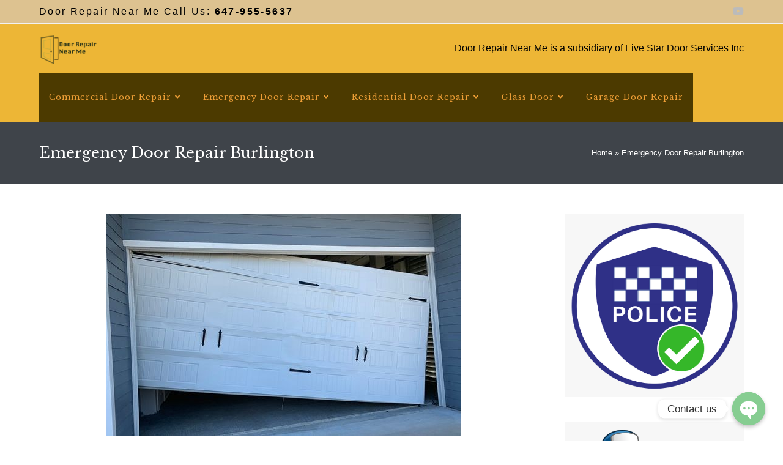

--- FILE ---
content_type: text/html; charset=UTF-8
request_url: https://www.doorrepairnearme.ca/emergency-door-repair-burlington/
body_size: 21980
content:
<!DOCTYPE html>
<html class="html" lang="en">
<head>
	<meta charset="UTF-8">
	<link rel="profile" href="https://gmpg.org/xfn/11">

	<meta name='robots' content='index, follow, max-image-preview:large, max-snippet:-1, max-video-preview:-1' />
<meta name="viewport" content="width=device-width, initial-scale=1">
	<!-- This site is optimized with the Yoast SEO plugin v19.2 - https://yoast.com/wordpress/plugins/seo/ -->
	<title>Emergency Door Repair Burlington | Door Repair Near Me| 647-955-5637</title>
	<meta name="description" content="Emergency Door Repair Burlington, Emergency Door Repair Services We are available 24 hours a day/7 days a week to fix your door in Burlington" />
	<link rel="canonical" href="https://www.doorrepairnearme.ca/emergency-door-repair-burlington/" />
	<meta property="og:locale" content="en_US" />
	<meta property="og:type" content="article" />
	<meta property="og:title" content="Emergency Door Repair Burlington | Door Repair Near Me| 647-955-5637" />
	<meta property="og:description" content="Emergency Door Repair Burlington, Emergency Door Repair Services We are available 24 hours a day/7 days a week to fix your door in Burlington" />
	<meta property="og:url" content="https://www.doorrepairnearme.ca/emergency-door-repair-burlington/" />
	<meta property="og:site_name" content="Door Repair Near Me" />
	<meta property="og:image" content="https://www.doorrepairnearme.ca/wp-content/uploads/2022/03/Garage-Door-Cable-Repair-TX-78244.jpg" />
	<meta name="author" content="Vlada" />
	<meta name="twitter:card" content="summary_large_image" />
	<meta name="twitter:label1" content="Est. reading time" />
	<meta name="twitter:data1" content="7 minutes" />
	<script type="application/ld+json" class="yoast-schema-graph">{"@context":"https://schema.org","@graph":[{"@type":"Organization","@id":"https://www.doorrepairnearme.ca/#organization","name":"Door Repair Near Me","url":"https://www.doorrepairnearme.ca/","sameAs":[],"logo":{"@type":"ImageObject","inLanguage":"en","@id":"https://www.doorrepairnearme.ca/#/schema/logo/image/","url":"https://www.doorrepairnearme.ca/wp-content/uploads/2022/03/technician-handyman.png","contentUrl":"https://www.doorrepairnearme.ca/wp-content/uploads/2022/03/technician-handyman.png","width":860,"height":683,"caption":"Door Repair Near Me"},"image":{"@id":"https://www.doorrepairnearme.ca/#/schema/logo/image/"}},{"@type":"WebSite","@id":"https://www.doorrepairnearme.ca/#website","url":"https://www.doorrepairnearme.ca/","name":"Door Repair Near Me","description":"Local Door Repair Company in the GTA Toronto","publisher":{"@id":"https://www.doorrepairnearme.ca/#organization"},"potentialAction":[{"@type":"SearchAction","target":{"@type":"EntryPoint","urlTemplate":"https://www.doorrepairnearme.ca/?s={search_term_string}"},"query-input":"required name=search_term_string"}],"inLanguage":"en"},{"@type":"ImageObject","inLanguage":"en","@id":"https://www.doorrepairnearme.ca/emergency-door-repair-burlington/#primaryimage","url":"https://www.doorrepairnearme.ca/wp-content/uploads/2022/03/Garage-Door-Cable-Repair-TX-78244.jpg","contentUrl":"https://www.doorrepairnearme.ca/wp-content/uploads/2022/03/Garage-Door-Cable-Repair-TX-78244.jpg","width":580,"height":363,"caption":"Garage Door Off The Tracks Toronto"},{"@type":"WebPage","@id":"https://www.doorrepairnearme.ca/emergency-door-repair-burlington/#webpage","url":"https://www.doorrepairnearme.ca/emergency-door-repair-burlington/","name":"Emergency Door Repair Burlington | Door Repair Near Me| 647-955-5637","isPartOf":{"@id":"https://www.doorrepairnearme.ca/#website"},"primaryImageOfPage":{"@id":"https://www.doorrepairnearme.ca/emergency-door-repair-burlington/#primaryimage"},"datePublished":"2022-05-12T18:13:02+00:00","dateModified":"2022-05-12T18:13:02+00:00","description":"Emergency Door Repair Burlington, Emergency Door Repair Services We are available 24 hours a day/7 days a week to fix your door in Burlington","breadcrumb":{"@id":"https://www.doorrepairnearme.ca/emergency-door-repair-burlington/#breadcrumb"},"inLanguage":"en","potentialAction":[{"@type":"ReadAction","target":["https://www.doorrepairnearme.ca/emergency-door-repair-burlington/"]}]},{"@type":"BreadcrumbList","@id":"https://www.doorrepairnearme.ca/emergency-door-repair-burlington/#breadcrumb","itemListElement":[{"@type":"ListItem","position":1,"name":"Home","item":"https://www.doorrepairnearme.ca/"},{"@type":"ListItem","position":2,"name":"Emergency Door Repair Burlington"}]}]}</script>
	<!-- / Yoast SEO plugin. -->


<link rel='dns-prefetch' href='//fonts.googleapis.com' />
<link rel='dns-prefetch' href='//s.w.org' />
<link rel="alternate" type="application/rss+xml" title="Door Repair Near Me &raquo; Feed" href="https://www.doorrepairnearme.ca/feed/" />
<link rel="alternate" type="application/rss+xml" title="Door Repair Near Me &raquo; Comments Feed" href="https://www.doorrepairnearme.ca/comments/feed/" />
<script>
window._wpemojiSettings = {"baseUrl":"https:\/\/s.w.org\/images\/core\/emoji\/13.1.0\/72x72\/","ext":".png","svgUrl":"https:\/\/s.w.org\/images\/core\/emoji\/13.1.0\/svg\/","svgExt":".svg","source":{"concatemoji":"https:\/\/www.doorrepairnearme.ca\/wp-includes\/js\/wp-emoji-release.min.js?ver=5.9.8"}};
/*! This file is auto-generated */
!function(e,a,t){var n,r,o,i=a.createElement("canvas"),p=i.getContext&&i.getContext("2d");function s(e,t){var a=String.fromCharCode;p.clearRect(0,0,i.width,i.height),p.fillText(a.apply(this,e),0,0);e=i.toDataURL();return p.clearRect(0,0,i.width,i.height),p.fillText(a.apply(this,t),0,0),e===i.toDataURL()}function c(e){var t=a.createElement("script");t.src=e,t.defer=t.type="text/javascript",a.getElementsByTagName("head")[0].appendChild(t)}for(o=Array("flag","emoji"),t.supports={everything:!0,everythingExceptFlag:!0},r=0;r<o.length;r++)t.supports[o[r]]=function(e){if(!p||!p.fillText)return!1;switch(p.textBaseline="top",p.font="600 32px Arial",e){case"flag":return s([127987,65039,8205,9895,65039],[127987,65039,8203,9895,65039])?!1:!s([55356,56826,55356,56819],[55356,56826,8203,55356,56819])&&!s([55356,57332,56128,56423,56128,56418,56128,56421,56128,56430,56128,56423,56128,56447],[55356,57332,8203,56128,56423,8203,56128,56418,8203,56128,56421,8203,56128,56430,8203,56128,56423,8203,56128,56447]);case"emoji":return!s([10084,65039,8205,55357,56613],[10084,65039,8203,55357,56613])}return!1}(o[r]),t.supports.everything=t.supports.everything&&t.supports[o[r]],"flag"!==o[r]&&(t.supports.everythingExceptFlag=t.supports.everythingExceptFlag&&t.supports[o[r]]);t.supports.everythingExceptFlag=t.supports.everythingExceptFlag&&!t.supports.flag,t.DOMReady=!1,t.readyCallback=function(){t.DOMReady=!0},t.supports.everything||(n=function(){t.readyCallback()},a.addEventListener?(a.addEventListener("DOMContentLoaded",n,!1),e.addEventListener("load",n,!1)):(e.attachEvent("onload",n),a.attachEvent("onreadystatechange",function(){"complete"===a.readyState&&t.readyCallback()})),(n=t.source||{}).concatemoji?c(n.concatemoji):n.wpemoji&&n.twemoji&&(c(n.twemoji),c(n.wpemoji)))}(window,document,window._wpemojiSettings);
</script>
<style>
img.wp-smiley,
img.emoji {
	display: inline !important;
	border: none !important;
	box-shadow: none !important;
	height: 1em !important;
	width: 1em !important;
	margin: 0 0.07em !important;
	vertical-align: -0.1em !important;
	background: none !important;
	padding: 0 !important;
}
</style>
	<link rel='stylesheet' id='wp-block-library-css'  href='https://www.doorrepairnearme.ca/wp-includes/css/dist/block-library/style.min.css?ver=5.9.8' media='all' />
<style id='wp-block-library-theme-inline-css'>
.wp-block-audio figcaption{color:#555;font-size:13px;text-align:center}.is-dark-theme .wp-block-audio figcaption{color:hsla(0,0%,100%,.65)}.wp-block-code>code{font-family:Menlo,Consolas,monaco,monospace;color:#1e1e1e;padding:.8em 1em;border:1px solid #ddd;border-radius:4px}.wp-block-embed figcaption{color:#555;font-size:13px;text-align:center}.is-dark-theme .wp-block-embed figcaption{color:hsla(0,0%,100%,.65)}.blocks-gallery-caption{color:#555;font-size:13px;text-align:center}.is-dark-theme .blocks-gallery-caption{color:hsla(0,0%,100%,.65)}.wp-block-image figcaption{color:#555;font-size:13px;text-align:center}.is-dark-theme .wp-block-image figcaption{color:hsla(0,0%,100%,.65)}.wp-block-pullquote{border-top:4px solid;border-bottom:4px solid;margin-bottom:1.75em;color:currentColor}.wp-block-pullquote__citation,.wp-block-pullquote cite,.wp-block-pullquote footer{color:currentColor;text-transform:uppercase;font-size:.8125em;font-style:normal}.wp-block-quote{border-left:.25em solid;margin:0 0 1.75em;padding-left:1em}.wp-block-quote cite,.wp-block-quote footer{color:currentColor;font-size:.8125em;position:relative;font-style:normal}.wp-block-quote.has-text-align-right{border-left:none;border-right:.25em solid;padding-left:0;padding-right:1em}.wp-block-quote.has-text-align-center{border:none;padding-left:0}.wp-block-quote.is-large,.wp-block-quote.is-style-large,.wp-block-quote.is-style-plain{border:none}.wp-block-search .wp-block-search__label{font-weight:700}.wp-block-group:where(.has-background){padding:1.25em 2.375em}.wp-block-separator{border:none;border-bottom:2px solid;margin-left:auto;margin-right:auto;opacity:.4}.wp-block-separator:not(.is-style-wide):not(.is-style-dots){width:100px}.wp-block-separator.has-background:not(.is-style-dots){border-bottom:none;height:1px}.wp-block-separator.has-background:not(.is-style-wide):not(.is-style-dots){height:2px}.wp-block-table thead{border-bottom:3px solid}.wp-block-table tfoot{border-top:3px solid}.wp-block-table td,.wp-block-table th{padding:.5em;border:1px solid;word-break:normal}.wp-block-table figcaption{color:#555;font-size:13px;text-align:center}.is-dark-theme .wp-block-table figcaption{color:hsla(0,0%,100%,.65)}.wp-block-video figcaption{color:#555;font-size:13px;text-align:center}.is-dark-theme .wp-block-video figcaption{color:hsla(0,0%,100%,.65)}.wp-block-template-part.has-background{padding:1.25em 2.375em;margin-top:0;margin-bottom:0}
</style>
<style id='global-styles-inline-css'>
body{--wp--preset--color--black: #000000;--wp--preset--color--cyan-bluish-gray: #abb8c3;--wp--preset--color--white: #ffffff;--wp--preset--color--pale-pink: #f78da7;--wp--preset--color--vivid-red: #cf2e2e;--wp--preset--color--luminous-vivid-orange: #ff6900;--wp--preset--color--luminous-vivid-amber: #fcb900;--wp--preset--color--light-green-cyan: #7bdcb5;--wp--preset--color--vivid-green-cyan: #00d084;--wp--preset--color--pale-cyan-blue: #8ed1fc;--wp--preset--color--vivid-cyan-blue: #0693e3;--wp--preset--color--vivid-purple: #9b51e0;--wp--preset--gradient--vivid-cyan-blue-to-vivid-purple: linear-gradient(135deg,rgba(6,147,227,1) 0%,rgb(155,81,224) 100%);--wp--preset--gradient--light-green-cyan-to-vivid-green-cyan: linear-gradient(135deg,rgb(122,220,180) 0%,rgb(0,208,130) 100%);--wp--preset--gradient--luminous-vivid-amber-to-luminous-vivid-orange: linear-gradient(135deg,rgba(252,185,0,1) 0%,rgba(255,105,0,1) 100%);--wp--preset--gradient--luminous-vivid-orange-to-vivid-red: linear-gradient(135deg,rgba(255,105,0,1) 0%,rgb(207,46,46) 100%);--wp--preset--gradient--very-light-gray-to-cyan-bluish-gray: linear-gradient(135deg,rgb(238,238,238) 0%,rgb(169,184,195) 100%);--wp--preset--gradient--cool-to-warm-spectrum: linear-gradient(135deg,rgb(74,234,220) 0%,rgb(151,120,209) 20%,rgb(207,42,186) 40%,rgb(238,44,130) 60%,rgb(251,105,98) 80%,rgb(254,248,76) 100%);--wp--preset--gradient--blush-light-purple: linear-gradient(135deg,rgb(255,206,236) 0%,rgb(152,150,240) 100%);--wp--preset--gradient--blush-bordeaux: linear-gradient(135deg,rgb(254,205,165) 0%,rgb(254,45,45) 50%,rgb(107,0,62) 100%);--wp--preset--gradient--luminous-dusk: linear-gradient(135deg,rgb(255,203,112) 0%,rgb(199,81,192) 50%,rgb(65,88,208) 100%);--wp--preset--gradient--pale-ocean: linear-gradient(135deg,rgb(255,245,203) 0%,rgb(182,227,212) 50%,rgb(51,167,181) 100%);--wp--preset--gradient--electric-grass: linear-gradient(135deg,rgb(202,248,128) 0%,rgb(113,206,126) 100%);--wp--preset--gradient--midnight: linear-gradient(135deg,rgb(2,3,129) 0%,rgb(40,116,252) 100%);--wp--preset--duotone--dark-grayscale: url('#wp-duotone-dark-grayscale');--wp--preset--duotone--grayscale: url('#wp-duotone-grayscale');--wp--preset--duotone--purple-yellow: url('#wp-duotone-purple-yellow');--wp--preset--duotone--blue-red: url('#wp-duotone-blue-red');--wp--preset--duotone--midnight: url('#wp-duotone-midnight');--wp--preset--duotone--magenta-yellow: url('#wp-duotone-magenta-yellow');--wp--preset--duotone--purple-green: url('#wp-duotone-purple-green');--wp--preset--duotone--blue-orange: url('#wp-duotone-blue-orange');--wp--preset--font-size--small: 13px;--wp--preset--font-size--medium: 20px;--wp--preset--font-size--large: 36px;--wp--preset--font-size--x-large: 42px;}.has-black-color{color: var(--wp--preset--color--black) !important;}.has-cyan-bluish-gray-color{color: var(--wp--preset--color--cyan-bluish-gray) !important;}.has-white-color{color: var(--wp--preset--color--white) !important;}.has-pale-pink-color{color: var(--wp--preset--color--pale-pink) !important;}.has-vivid-red-color{color: var(--wp--preset--color--vivid-red) !important;}.has-luminous-vivid-orange-color{color: var(--wp--preset--color--luminous-vivid-orange) !important;}.has-luminous-vivid-amber-color{color: var(--wp--preset--color--luminous-vivid-amber) !important;}.has-light-green-cyan-color{color: var(--wp--preset--color--light-green-cyan) !important;}.has-vivid-green-cyan-color{color: var(--wp--preset--color--vivid-green-cyan) !important;}.has-pale-cyan-blue-color{color: var(--wp--preset--color--pale-cyan-blue) !important;}.has-vivid-cyan-blue-color{color: var(--wp--preset--color--vivid-cyan-blue) !important;}.has-vivid-purple-color{color: var(--wp--preset--color--vivid-purple) !important;}.has-black-background-color{background-color: var(--wp--preset--color--black) !important;}.has-cyan-bluish-gray-background-color{background-color: var(--wp--preset--color--cyan-bluish-gray) !important;}.has-white-background-color{background-color: var(--wp--preset--color--white) !important;}.has-pale-pink-background-color{background-color: var(--wp--preset--color--pale-pink) !important;}.has-vivid-red-background-color{background-color: var(--wp--preset--color--vivid-red) !important;}.has-luminous-vivid-orange-background-color{background-color: var(--wp--preset--color--luminous-vivid-orange) !important;}.has-luminous-vivid-amber-background-color{background-color: var(--wp--preset--color--luminous-vivid-amber) !important;}.has-light-green-cyan-background-color{background-color: var(--wp--preset--color--light-green-cyan) !important;}.has-vivid-green-cyan-background-color{background-color: var(--wp--preset--color--vivid-green-cyan) !important;}.has-pale-cyan-blue-background-color{background-color: var(--wp--preset--color--pale-cyan-blue) !important;}.has-vivid-cyan-blue-background-color{background-color: var(--wp--preset--color--vivid-cyan-blue) !important;}.has-vivid-purple-background-color{background-color: var(--wp--preset--color--vivid-purple) !important;}.has-black-border-color{border-color: var(--wp--preset--color--black) !important;}.has-cyan-bluish-gray-border-color{border-color: var(--wp--preset--color--cyan-bluish-gray) !important;}.has-white-border-color{border-color: var(--wp--preset--color--white) !important;}.has-pale-pink-border-color{border-color: var(--wp--preset--color--pale-pink) !important;}.has-vivid-red-border-color{border-color: var(--wp--preset--color--vivid-red) !important;}.has-luminous-vivid-orange-border-color{border-color: var(--wp--preset--color--luminous-vivid-orange) !important;}.has-luminous-vivid-amber-border-color{border-color: var(--wp--preset--color--luminous-vivid-amber) !important;}.has-light-green-cyan-border-color{border-color: var(--wp--preset--color--light-green-cyan) !important;}.has-vivid-green-cyan-border-color{border-color: var(--wp--preset--color--vivid-green-cyan) !important;}.has-pale-cyan-blue-border-color{border-color: var(--wp--preset--color--pale-cyan-blue) !important;}.has-vivid-cyan-blue-border-color{border-color: var(--wp--preset--color--vivid-cyan-blue) !important;}.has-vivid-purple-border-color{border-color: var(--wp--preset--color--vivid-purple) !important;}.has-vivid-cyan-blue-to-vivid-purple-gradient-background{background: var(--wp--preset--gradient--vivid-cyan-blue-to-vivid-purple) !important;}.has-light-green-cyan-to-vivid-green-cyan-gradient-background{background: var(--wp--preset--gradient--light-green-cyan-to-vivid-green-cyan) !important;}.has-luminous-vivid-amber-to-luminous-vivid-orange-gradient-background{background: var(--wp--preset--gradient--luminous-vivid-amber-to-luminous-vivid-orange) !important;}.has-luminous-vivid-orange-to-vivid-red-gradient-background{background: var(--wp--preset--gradient--luminous-vivid-orange-to-vivid-red) !important;}.has-very-light-gray-to-cyan-bluish-gray-gradient-background{background: var(--wp--preset--gradient--very-light-gray-to-cyan-bluish-gray) !important;}.has-cool-to-warm-spectrum-gradient-background{background: var(--wp--preset--gradient--cool-to-warm-spectrum) !important;}.has-blush-light-purple-gradient-background{background: var(--wp--preset--gradient--blush-light-purple) !important;}.has-blush-bordeaux-gradient-background{background: var(--wp--preset--gradient--blush-bordeaux) !important;}.has-luminous-dusk-gradient-background{background: var(--wp--preset--gradient--luminous-dusk) !important;}.has-pale-ocean-gradient-background{background: var(--wp--preset--gradient--pale-ocean) !important;}.has-electric-grass-gradient-background{background: var(--wp--preset--gradient--electric-grass) !important;}.has-midnight-gradient-background{background: var(--wp--preset--gradient--midnight) !important;}.has-small-font-size{font-size: var(--wp--preset--font-size--small) !important;}.has-medium-font-size{font-size: var(--wp--preset--font-size--medium) !important;}.has-large-font-size{font-size: var(--wp--preset--font-size--large) !important;}.has-x-large-font-size{font-size: var(--wp--preset--font-size--x-large) !important;}
</style>
<link rel='stylesheet' id='chaty-front-css-css'  href='https://www.doorrepairnearme.ca/wp-content/plugins/chaty/css/chaty-front.min.css?ver=1653400821' media='all' />
<link rel='stylesheet' id='contact-form-7-css'  href='https://www.doorrepairnearme.ca/wp-content/plugins/contact-form-7/includes/css/styles.css?ver=5.6' media='all' />
<link rel='stylesheet' id='font-awesome-css'  href='https://www.doorrepairnearme.ca/wp-content/themes/oceanwp/assets/fonts/fontawesome/css/all.min.css?ver=5.15.1' media='all' />
<link rel='stylesheet' id='simple-line-icons-css'  href='https://www.doorrepairnearme.ca/wp-content/themes/oceanwp/assets/css/third/simple-line-icons.min.css?ver=2.4.0' media='all' />
<link rel='stylesheet' id='oceanwp-style-css'  href='https://www.doorrepairnearme.ca/wp-content/themes/oceanwp/assets/css/style.min.css?ver=3.1.4' media='all' />
<link rel='stylesheet' id='oceanwp-google-font-libre-baskerville-css'  href='//fonts.googleapis.com/css?family=Libre+Baskerville%3A100%2C200%2C300%2C400%2C500%2C600%2C700%2C800%2C900%2C100i%2C200i%2C300i%2C400i%2C500i%2C600i%2C700i%2C800i%2C900i&#038;subset=latin%2Cgreek&#038;display=swap&#038;ver=5.9.8' media='all' />
<link rel='stylesheet' id='oe-widgets-style-css'  href='https://www.doorrepairnearme.ca/wp-content/plugins/ocean-extra/assets/css/widgets.css?ver=5.9.8' media='all' />
<script src='https://www.doorrepairnearme.ca/wp-includes/js/jquery/jquery.min.js?ver=3.6.0' id='jquery-core-js'></script>
<script src='https://www.doorrepairnearme.ca/wp-includes/js/jquery/jquery-migrate.min.js?ver=3.3.2' id='jquery-migrate-js'></script>
<script id='chaty-front-end-js-extra'>
var chaty_settings = {"ajax_url":"https:\/\/www.doorrepairnearme.ca\/wp-admin\/admin-ajax.php","analytics":"0","chaty_widgets":[{"id":0,"identifier":0,"settings":{"show_close_button":1,"position":"right","custom_position":1,"bottom_spacing":"25","side_spacing":"25","icon_view":"vertical","default_state":"click","cta_text":"Contact us","cta_text_color":"#333333","cta_bg_color":"#ffffff","show_cta":"first_click","is_pending_mesg_enabled":"off","pending_mesg_count":"1","pending_mesg_count_color":"#ffffff","pending_mesg_count_bgcolor":"#dd0000","widget_icon":"chat-bubble","widget_icon_url":"","font_family":"","widget_size":"54","custom_widget_size":"54","is_google_analytics_enabled":0,"close_text":"Hide","widget_color":"#86CD91","widget_rgb_color":"134,205,145","has_custom_css":0,"custom_css":"","widget_token":"8ae0d10931","widget_index":"","attention_effect":""},"triggers":{"has_time_delay":1,"time_delay":"0","exit_intent":0,"has_display_after_page_scroll":0,"display_after_page_scroll":"0","auto_hide_widget":0,"hide_after":0,"show_on_pages_rules":[],"time_diff":0,"has_date_scheduling_rules":0,"date_scheduling_rules":{"start_date_time":"","end_date_time":""},"date_scheduling_rules_timezone":0,"day_hours_scheduling_rules_timezone":0,"has_day_hours_scheduling_rules":[],"day_hours_scheduling_rules":[],"day_time_diff":0,"show_on_direct_visit":0,"show_on_referrer_social_network":0,"show_on_referrer_search_engines":0,"show_on_referrer_google_ads":0,"show_on_referrer_urls":[],"has_show_on_specific_referrer_urls":0,"has_traffic_source":0,"has_countries":0,"countries":[],"has_target_rules":0},"channels":[{"channel":"Phone","value":"+16479555637 ","hover_text":"Phone","svg_icon":"<svg aria-hidden=\"true\" class=\"ico_d \" width=\"39\" height=\"39\" viewBox=\"0 0 39 39\" fill=\"none\" xmlns=\"http:\/\/www.w3.org\/2000\/svg\" style=\"transform: rotate(0deg);\"><circle class=\"color-element\" cx=\"19.4395\" cy=\"19.4395\" r=\"19.4395\" fill=\"#03E78B\"\/><path d=\"M19.3929 14.9176C17.752 14.7684 16.2602 14.3209 14.7684 13.7242C14.0226 13.4259 13.1275 13.7242 12.8292 14.4701L11.7849 16.2602C8.65222 14.6193 6.11623 11.9341 4.47529 8.95057L6.41458 7.90634C7.16046 7.60799 7.45881 6.71293 7.16046 5.96705C6.56375 4.47529 6.11623 2.83435 5.96705 1.34259C5.96705 0.596704 5.22117 0 4.47529 0H0.745882C0.298353 0 5.69062e-07 0.298352 5.69062e-07 0.745881C5.69062e-07 3.72941 0.596704 6.71293 1.93929 9.3981C3.87858 13.575 7.30964 16.8569 11.3374 18.7962C14.0226 20.1388 17.0061 20.7355 19.9896 20.7355C20.4371 20.7355 20.7355 20.4371 20.7355 19.9896V16.4094C20.7355 15.5143 20.1388 14.9176 19.3929 14.9176Z\" transform=\"translate(9.07179 9.07178)\" fill=\"white\"\/><\/svg>","is_desktop":1,"is_mobile":1,"icon_color":"#03E78B","icon_rgb_color":"3,231,139","channel_type":"Phone","custom_image_url":"","order":"","pre_set_message":"","is_use_web_version":"1","is_open_new_tab":"1","is_default_open":"0","has_welcome_message":"0","chat_welcome_message":"","qr_code_image_url":"","mail_subject":"","channel_account_type":"personal","contact_form_settings":[],"contact_fields":[],"url":"tel:+16479555637 ","mobile_target":"","desktop_target":"","target":"","is_agent":0,"agent_data":[],"header_text":"","header_sub_text":"","header_bg_color":"","header_text_color":"","widget_token":"8ae0d10931","widget_index":"","click_event":""},{"channel":"Whatsapp","value":"16478660956","hover_text":"WhatsApp","svg_icon":"<svg aria-hidden=\"true\" class=\"ico_d \" width=\"39\" height=\"39\" viewBox=\"0 0 39 39\" fill=\"none\" xmlns=\"http:\/\/www.w3.org\/2000\/svg\" style=\"transform: rotate(0deg);\"><circle class=\"color-element\" cx=\"19.4395\" cy=\"19.4395\" r=\"19.4395\" fill=\"#49E670\"\/><path d=\"M12.9821 10.1115C12.7029 10.7767 11.5862 11.442 10.7486 11.575C10.1902 11.7081 9.35269 11.8411 6.84003 10.7767C3.48981 9.44628 1.39593 6.25317 1.25634 6.12012C1.11674 5.85403 2.13001e-06 4.39053 2.13001e-06 2.92702C2.13001e-06 1.46351 0.83755 0.665231 1.11673 0.399139C1.39592 0.133046 1.8147 1.01506e-06 2.23348 1.01506e-06C2.37307 1.01506e-06 2.51267 1.01506e-06 2.65226 1.01506e-06C2.93144 1.01506e-06 3.21063 -2.02219e-06 3.35022 0.532183C3.62941 1.19741 4.32736 2.66092 4.32736 2.79397C4.46696 2.92702 4.46696 3.19311 4.32736 3.32616C4.18777 3.59225 4.18777 3.59224 3.90858 3.85834C3.76899 3.99138 3.6294 4.12443 3.48981 4.39052C3.35022 4.52357 3.21063 4.78966 3.35022 5.05576C3.48981 5.32185 4.18777 6.38622 5.16491 7.18449C6.42125 8.24886 7.39839 8.51496 7.81717 8.78105C8.09636 8.91409 8.37554 8.9141 8.65472 8.648C8.93391 8.38191 9.21309 7.98277 9.49228 7.58363C9.77146 7.31754 10.0507 7.1845 10.3298 7.31754C10.609 7.45059 12.2841 8.11582 12.5633 8.38191C12.8425 8.51496 13.1217 8.648 13.1217 8.78105C13.1217 8.78105 13.1217 9.44628 12.9821 10.1115Z\" transform=\"translate(12.9597 12.9597)\" fill=\"#FAFAFA\"\/><path d=\"M0.196998 23.295L0.131434 23.4862L0.323216 23.4223L5.52771 21.6875C7.4273 22.8471 9.47325 23.4274 11.6637 23.4274C18.134 23.4274 23.4274 18.134 23.4274 11.6637C23.4274 5.19344 18.134 -0.1 11.6637 -0.1C5.19344 -0.1 -0.1 5.19344 -0.1 11.6637C-0.1 13.9996 0.624492 16.3352 1.93021 18.2398L0.196998 23.295ZM5.87658 19.8847L5.84025 19.8665L5.80154 19.8788L2.78138 20.8398L3.73978 17.9646L3.75932 17.906L3.71562 17.8623L3.43104 17.5777C2.27704 15.8437 1.55796 13.8245 1.55796 11.6637C1.55796 6.03288 6.03288 1.55796 11.6637 1.55796C17.2945 1.55796 21.7695 6.03288 21.7695 11.6637C21.7695 17.2945 17.2945 21.7695 11.6637 21.7695C9.64222 21.7695 7.76778 21.1921 6.18227 20.039L6.17557 20.0342L6.16817 20.0305L5.87658 19.8847Z\" transform=\"translate(7.7758 7.77582)\" fill=\"white\" stroke=\"white\" stroke-width=\"0.2\"\/><\/svg>","is_desktop":1,"is_mobile":1,"icon_color":"#49E670","icon_rgb_color":"73,230,112","channel_type":"Whatsapp","custom_image_url":"","order":"","pre_set_message":"","is_use_web_version":"1","is_open_new_tab":"1","is_default_open":"0","has_welcome_message":"0","chat_welcome_message":"<p>How can I help you? :)<\/p>","qr_code_image_url":"","mail_subject":"","channel_account_type":"personal","contact_form_settings":[],"contact_fields":[],"url":"https:\/\/web.whatsapp.com\/send?phone=16478660956","mobile_target":"","desktop_target":"_blank","target":"_blank","is_agent":0,"agent_data":[],"header_text":"","header_sub_text":"","header_bg_color":"","header_text_color":"","widget_token":"8ae0d10931","widget_index":"","click_event":""}]}],"data_analytics_settings":"off"};
</script>
<script src='https://www.doorrepairnearme.ca/wp-content/plugins/chaty/js/cht-front-script.min.js?ver=1653400821' id='chaty-front-end-js'></script>
<link rel="https://api.w.org/" href="https://www.doorrepairnearme.ca/wp-json/" /><link rel="alternate" type="application/json" href="https://www.doorrepairnearme.ca/wp-json/wp/v2/pages/4674" /><link rel="EditURI" type="application/rsd+xml" title="RSD" href="https://www.doorrepairnearme.ca/xmlrpc.php?rsd" />
<link rel="wlwmanifest" type="application/wlwmanifest+xml" href="https://www.doorrepairnearme.ca/wp-includes/wlwmanifest.xml" /> 
<meta name="generator" content="WordPress 5.9.8" />
<link rel='shortlink' href='https://www.doorrepairnearme.ca/?p=4674' />
<link rel="alternate" type="application/json+oembed" href="https://www.doorrepairnearme.ca/wp-json/oembed/1.0/embed?url=https%3A%2F%2Fwww.doorrepairnearme.ca%2Femergency-door-repair-burlington%2F" />
<link rel="alternate" type="text/xml+oembed" href="https://www.doorrepairnearme.ca/wp-json/oembed/1.0/embed?url=https%3A%2F%2Fwww.doorrepairnearme.ca%2Femergency-door-repair-burlington%2F&#038;format=xml" />
		<script>
			document.documentElement.className = document.documentElement.className.replace( 'no-js', 'js' );
		</script>
				<style>
			.no-js img.lazyload { display: none; }
			figure.wp-block-image img.lazyloading { min-width: 150px; }
							.lazyload, .lazyloading { opacity: 0; }
				.lazyloaded {
					opacity: 1;
					transition: opacity 400ms;
					transition-delay: 0ms;
				}
					</style>
				<style id="wp-custom-css">
			/* Margin top for the counter title of the home page */.elementor-widget-counter.counter-title .elementor-counter-title{margin-top:10px}/* Style select */form select{border-width:1px 1px 4px 1px;border-color:#ededed;height:54px;margin-top:3px}/* Loader in contact form */div.wpcf7 img.ajax-loader{display:block}/* Boxes in the Practice Areas page */.elementor-widget-image-box.areas-box .elementor-image-box-content{padding:20px}.elementor-widget-image-box.areas-box .elementor-image-box-content h3{margin-top:0}/* Boxes in the Attorneys page */.attorneys-boxes .elementor-widget-image-box,.attorneys-boxes .elementor-widget-divider{margin-bottom:10px}.attorneys-boxes .elementor-image-box-title{margin-bottom:4px}/* Buttons in the footer */#footer-widgets .footer-box .footer-btn{display:inline-block;font-size:12px;line-height:1;color:#cca876;border:1px solid #202326;border-radius:3px;padding:12px 15px;text-transform:uppercase;letter-spacing:1px}#footer-widgets .footer-box .footer-btn.first{margin-right:15px}#footer-widgets .footer-box .footer-btn:hover{background-color:#202326;color:#fff}/* Margin li contact info in the footer */#footer-widgets .contact-info-widget li{margin:0 0 14px}/* MailChimp input color in the footer */#footer-widgets .oceanwp-newsletter-form-wrap input[type="email"]{color:#a0a8b1}/* Responsive */@media (max-width:767px){.elementor-element.custom-icon-boxes .elementor-widget-container{margin:0}}		</style>
		<!-- OceanWP CSS -->
<style type="text/css">
.page-header{background-color:#3f444a}/* General CSS */a:hover,a.light:hover,.theme-heading .text::before,.theme-heading .text::after,#top-bar-content >a:hover,#top-bar-social li.oceanwp-email a:hover,#site-navigation-wrap .dropdown-menu >li >a:hover,#site-header.medium-header #medium-searchform button:hover,.oceanwp-mobile-menu-icon a:hover,.blog-entry.post .blog-entry-header .entry-title a:hover,.blog-entry.post .blog-entry-readmore a:hover,.blog-entry.thumbnail-entry .blog-entry-category a,ul.meta li a:hover,.dropcap,.single nav.post-navigation .nav-links .title,body .related-post-title a:hover,body #wp-calendar caption,body .contact-info-widget.default i,body .contact-info-widget.big-icons i,body .custom-links-widget .oceanwp-custom-links li a:hover,body .custom-links-widget .oceanwp-custom-links li a:hover:before,body .posts-thumbnails-widget li a:hover,body .social-widget li.oceanwp-email a:hover,.comment-author .comment-meta .comment-reply-link,#respond #cancel-comment-reply-link:hover,#footer-widgets .footer-box a:hover,#footer-bottom a:hover,#footer-bottom #footer-bottom-menu a:hover,.sidr a:hover,.sidr-class-dropdown-toggle:hover,.sidr-class-menu-item-has-children.active >a,.sidr-class-menu-item-has-children.active >a >.sidr-class-dropdown-toggle,input[type=checkbox]:checked:before{color:#cca876}.single nav.post-navigation .nav-links .title .owp-icon use,.blog-entry.post .blog-entry-readmore a:hover .owp-icon use,body .contact-info-widget.default .owp-icon use,body .contact-info-widget.big-icons .owp-icon use{stroke:#cca876}input[type="button"],input[type="reset"],input[type="submit"],button[type="submit"],.button,#site-navigation-wrap .dropdown-menu >li.btn >a >span,.thumbnail:hover i,.post-quote-content,.omw-modal .omw-close-modal,body .contact-info-widget.big-icons li:hover i,body div.wpforms-container-full .wpforms-form input[type=submit],body div.wpforms-container-full .wpforms-form button[type=submit],body div.wpforms-container-full .wpforms-form .wpforms-page-button{background-color:#cca876}.thumbnail:hover .link-post-svg-icon{background-color:#cca876}body .contact-info-widget.big-icons li:hover .owp-icon{background-color:#cca876}.widget-title{border-color:#cca876}blockquote{border-color:#cca876}#searchform-dropdown{border-color:#cca876}.dropdown-menu .sub-menu{border-color:#cca876}.blog-entry.large-entry .blog-entry-readmore a:hover{border-color:#cca876}.oceanwp-newsletter-form-wrap input[type="email"]:focus{border-color:#cca876}.social-widget li.oceanwp-email a:hover{border-color:#cca876}#respond #cancel-comment-reply-link:hover{border-color:#cca876}body .contact-info-widget.big-icons li:hover i{border-color:#cca876}#footer-widgets .oceanwp-newsletter-form-wrap input[type="email"]:focus{border-color:#cca876}blockquote,.wp-block-quote{border-left-color:#cca876}body .contact-info-widget.big-icons li:hover .owp-icon{border-color:#cca876}input[type="button"]:hover,input[type="reset"]:hover,input[type="submit"]:hover,button[type="submit"]:hover,input[type="button"]:focus,input[type="reset"]:focus,input[type="submit"]:focus,button[type="submit"]:focus,.button:hover,#site-navigation-wrap .dropdown-menu >li.btn >a:hover >span,.post-quote-author,.omw-modal .omw-close-modal:hover,body div.wpforms-container-full .wpforms-form input[type=submit]:hover,body div.wpforms-container-full .wpforms-form button[type=submit]:hover,body div.wpforms-container-full .wpforms-form .wpforms-page-button:hover{background-color:#92754c}table th,table td,hr,.content-area,body.content-left-sidebar #content-wrap .content-area,.content-left-sidebar .content-area,#top-bar-wrap,#site-header,#site-header.top-header #search-toggle,.dropdown-menu ul li,.centered-minimal-page-header,.blog-entry.post,.blog-entry.grid-entry .blog-entry-inner,.blog-entry.thumbnail-entry .blog-entry-bottom,.single-post .entry-title,.single .entry-share-wrap .entry-share,.single .entry-share,.single .entry-share ul li a,.single nav.post-navigation,.single nav.post-navigation .nav-links .nav-previous,#author-bio,#author-bio .author-bio-avatar,#author-bio .author-bio-social li a,#related-posts,#comments,.comment-body,#respond #cancel-comment-reply-link,#blog-entries .type-page,.page-numbers a,.page-numbers span:not(.elementor-screen-only),.page-links span,body #wp-calendar caption,body #wp-calendar th,body #wp-calendar tbody,body .contact-info-widget.default i,body .contact-info-widget.big-icons i,body .posts-thumbnails-widget li,body .tagcloud a{border-color:}body .contact-info-widget.big-icons .owp-icon,body .contact-info-widget.default .owp-icon{border-color:}.page-header .page-header-title,.page-header.background-image-page-header .page-header-title{color:#ffffff}.site-breadcrumbs,.background-image-page-header .site-breadcrumbs{color:#ffffff}.site-breadcrumbs ul li .breadcrumb-sep,.site-breadcrumbs ol li .breadcrumb-sep{color:#ffffff}.site-breadcrumbs a,.background-image-page-header .site-breadcrumbs a{color:#ffffff}.site-breadcrumbs a .owp-icon use,.background-image-page-header .site-breadcrumbs a .owp-icon use{stroke:#ffffff}.site-breadcrumbs a:hover,.background-image-page-header .site-breadcrumbs a:hover{color:#bba795}.site-breadcrumbs a:hover .owp-icon use,.background-image-page-header .site-breadcrumbs a:hover .owp-icon use{stroke:#bba795}#scroll-top{border-radius:4px}.page-numbers a,.page-numbers span:not(.elementor-screen-only),.page-links span{border-width:2px}form input[type="text"],form input[type="password"],form input[type="email"],form input[type="url"],form input[type="date"],form input[type="month"],form input[type="time"],form input[type="datetime"],form input[type="datetime-local"],form input[type="week"],form input[type="number"],form input[type="search"],form input[type="tel"],form input[type="color"],form select,form textarea{padding:12px 15px 12px 15px}body div.wpforms-container-full .wpforms-form input[type=date],body div.wpforms-container-full .wpforms-form input[type=datetime],body div.wpforms-container-full .wpforms-form input[type=datetime-local],body div.wpforms-container-full .wpforms-form input[type=email],body div.wpforms-container-full .wpforms-form input[type=month],body div.wpforms-container-full .wpforms-form input[type=number],body div.wpforms-container-full .wpforms-form input[type=password],body div.wpforms-container-full .wpforms-form input[type=range],body div.wpforms-container-full .wpforms-form input[type=search],body div.wpforms-container-full .wpforms-form input[type=tel],body div.wpforms-container-full .wpforms-form input[type=text],body div.wpforms-container-full .wpforms-form input[type=time],body div.wpforms-container-full .wpforms-form input[type=url],body div.wpforms-container-full .wpforms-form input[type=week],body div.wpforms-container-full .wpforms-form select,body div.wpforms-container-full .wpforms-form textarea{padding:12px 15px 12px 15px;height:auto}form input[type="text"],form input[type="password"],form input[type="email"],form input[type="url"],form input[type="date"],form input[type="month"],form input[type="time"],form input[type="datetime"],form input[type="datetime-local"],form input[type="week"],form input[type="number"],form input[type="search"],form input[type="tel"],form input[type="color"],form select,form textarea{font-size:16px}body div.wpforms-container-full .wpforms-form input[type=date],body div.wpforms-container-full .wpforms-form input[type=datetime],body div.wpforms-container-full .wpforms-form input[type=datetime-local],body div.wpforms-container-full .wpforms-form input[type=email],body div.wpforms-container-full .wpforms-form input[type=month],body div.wpforms-container-full .wpforms-form input[type=number],body div.wpforms-container-full .wpforms-form input[type=password],body div.wpforms-container-full .wpforms-form input[type=range],body div.wpforms-container-full .wpforms-form input[type=search],body div.wpforms-container-full .wpforms-form input[type=tel],body div.wpforms-container-full .wpforms-form input[type=text],body div.wpforms-container-full .wpforms-form input[type=time],body div.wpforms-container-full .wpforms-form input[type=url],body div.wpforms-container-full .wpforms-form input[type=week],body div.wpforms-container-full .wpforms-form select,body div.wpforms-container-full .wpforms-form textarea{font-size:16px}form input[type="text"],form input[type="password"],form input[type="email"],form input[type="url"],form input[type="date"],form input[type="month"],form input[type="time"],form input[type="datetime"],form input[type="datetime-local"],form input[type="week"],form input[type="number"],form input[type="search"],form input[type="tel"],form input[type="color"],form select,form textarea{border-width:1px 1px 4px 1px}body div.wpforms-container-full .wpforms-form input[type=date],body div.wpforms-container-full .wpforms-form input[type=datetime],body div.wpforms-container-full .wpforms-form input[type=datetime-local],body div.wpforms-container-full .wpforms-form input[type=email],body div.wpforms-container-full .wpforms-form input[type=month],body div.wpforms-container-full .wpforms-form input[type=number],body div.wpforms-container-full .wpforms-form input[type=password],body div.wpforms-container-full .wpforms-form input[type=range],body div.wpforms-container-full .wpforms-form input[type=search],body div.wpforms-container-full .wpforms-form input[type=tel],body div.wpforms-container-full .wpforms-form input[type=text],body div.wpforms-container-full .wpforms-form input[type=time],body div.wpforms-container-full .wpforms-form input[type=url],body div.wpforms-container-full .wpforms-form input[type=week],body div.wpforms-container-full .wpforms-form select,body div.wpforms-container-full .wpforms-form textarea{border-width:1px 1px 4px 1px}form input[type="text"],form input[type="password"],form input[type="email"],form input[type="url"],form input[type="date"],form input[type="month"],form input[type="time"],form input[type="datetime"],form input[type="datetime-local"],form input[type="week"],form input[type="number"],form input[type="search"],form input[type="tel"],form input[type="color"],form select,form textarea,.woocommerce .woocommerce-checkout .select2-container--default .select2-selection--single{border-radius:1px}body div.wpforms-container-full .wpforms-form input[type=date],body div.wpforms-container-full .wpforms-form input[type=datetime],body div.wpforms-container-full .wpforms-form input[type=datetime-local],body div.wpforms-container-full .wpforms-form input[type=email],body div.wpforms-container-full .wpforms-form input[type=month],body div.wpforms-container-full .wpforms-form input[type=number],body div.wpforms-container-full .wpforms-form input[type=password],body div.wpforms-container-full .wpforms-form input[type=range],body div.wpforms-container-full .wpforms-form input[type=search],body div.wpforms-container-full .wpforms-form input[type=tel],body div.wpforms-container-full .wpforms-form input[type=text],body div.wpforms-container-full .wpforms-form input[type=time],body div.wpforms-container-full .wpforms-form input[type=url],body div.wpforms-container-full .wpforms-form input[type=week],body div.wpforms-container-full .wpforms-form select,body div.wpforms-container-full .wpforms-form textarea{border-radius:1px}form input[type="text"],form input[type="password"],form input[type="email"],form input[type="url"],form input[type="date"],form input[type="month"],form input[type="time"],form input[type="datetime"],form input[type="datetime-local"],form input[type="week"],form input[type="number"],form input[type="search"],form input[type="tel"],form input[type="color"],form select,form textarea,.select2-container .select2-choice,.woocommerce .woocommerce-checkout .select2-container--default .select2-selection--single{border-color:#ededed}body div.wpforms-container-full .wpforms-form input[type=date],body div.wpforms-container-full .wpforms-form input[type=datetime],body div.wpforms-container-full .wpforms-form input[type=datetime-local],body div.wpforms-container-full .wpforms-form input[type=email],body div.wpforms-container-full .wpforms-form input[type=month],body div.wpforms-container-full .wpforms-form input[type=number],body div.wpforms-container-full .wpforms-form input[type=password],body div.wpforms-container-full .wpforms-form input[type=range],body div.wpforms-container-full .wpforms-form input[type=search],body div.wpforms-container-full .wpforms-form input[type=tel],body div.wpforms-container-full .wpforms-form input[type=text],body div.wpforms-container-full .wpforms-form input[type=time],body div.wpforms-container-full .wpforms-form input[type=url],body div.wpforms-container-full .wpforms-form input[type=week],body div.wpforms-container-full .wpforms-form select,body div.wpforms-container-full .wpforms-form textarea{border-color:#ededed}form input[type="text"]:focus,form input[type="password"]:focus,form input[type="email"]:focus,form input[type="tel"]:focus,form input[type="url"]:focus,form input[type="search"]:focus,form textarea:focus,.select2-drop-active,.select2-dropdown-open.select2-drop-above .select2-choice,.select2-dropdown-open.select2-drop-above .select2-choices,.select2-drop.select2-drop-above.select2-drop-active,.select2-container-active .select2-choice,.select2-container-active .select2-choices{border-color:#e0e0e0}body div.wpforms-container-full .wpforms-form input:focus,body div.wpforms-container-full .wpforms-form textarea:focus,body div.wpforms-container-full .wpforms-form select:focus{border-color:#e0e0e0}form input[type="text"],form input[type="password"],form input[type="email"],form input[type="url"],form input[type="date"],form input[type="month"],form input[type="time"],form input[type="datetime"],form input[type="datetime-local"],form input[type="week"],form input[type="number"],form input[type="search"],form input[type="tel"],form input[type="color"],form select,form textarea,.woocommerce .woocommerce-checkout .select2-container--default .select2-selection--single{background-color:#ffffff}body div.wpforms-container-full .wpforms-form input[type=date],body div.wpforms-container-full .wpforms-form input[type=datetime],body div.wpforms-container-full .wpforms-form input[type=datetime-local],body div.wpforms-container-full .wpforms-form input[type=email],body div.wpforms-container-full .wpforms-form input[type=month],body div.wpforms-container-full .wpforms-form input[type=number],body div.wpforms-container-full .wpforms-form input[type=password],body div.wpforms-container-full .wpforms-form input[type=range],body div.wpforms-container-full .wpforms-form input[type=search],body div.wpforms-container-full .wpforms-form input[type=tel],body div.wpforms-container-full .wpforms-form input[type=text],body div.wpforms-container-full .wpforms-form input[type=time],body div.wpforms-container-full .wpforms-form input[type=url],body div.wpforms-container-full .wpforms-form input[type=week],body div.wpforms-container-full .wpforms-form select,body div.wpforms-container-full .wpforms-form textarea{background-color:#ffffff}/* Header CSS */#site-logo #site-logo-inner,.oceanwp-social-menu .social-menu-inner,#site-header.full_screen-header .menu-bar-inner,.after-header-content .after-header-content-inner{height:80px}#site-navigation-wrap .dropdown-menu >li >a,.oceanwp-mobile-menu-icon a,.mobile-menu-close,.after-header-content-inner >a{line-height:80px}#site-header,.has-transparent-header .is-sticky #site-header,.has-vh-transparent .is-sticky #site-header.vertical-header,#searchform-header-replace{background-color:#edb636}#site-header{border-color:#ffffff}#site-header.has-header-media .overlay-header-media{background-color:#dda433}#site-logo #site-logo-inner a img,#site-header.center-header #site-navigation-wrap .middle-site-logo a img{max-width:100px}#site-header #site-logo #site-logo-inner a img,#site-header.center-header #site-navigation-wrap .middle-site-logo a img{max-height:199px}#site-logo a.site-logo-text{color:#2c2c2c}#site-navigation-wrap .dropdown-menu >li >a{padding:0 16px}#site-navigation-wrap .dropdown-menu >li >a,.oceanwp-mobile-menu-icon a,#searchform-header-replace-close{color:#ed9e36}#site-navigation-wrap .dropdown-menu >li >a .owp-icon use,.oceanwp-mobile-menu-icon a .owp-icon use,#searchform-header-replace-close .owp-icon use{stroke:#ed9e36}#site-navigation-wrap .dropdown-menu >.current-menu-item >a,#site-navigation-wrap .dropdown-menu >.current-menu-ancestor >a,#site-navigation-wrap .dropdown-menu >.current-menu-item >a:hover,#site-navigation-wrap .dropdown-menu >.current-menu-ancestor >a:hover{color:#e5b034}#site-navigation-wrap .dropdown-menu >li >a{background-color:#4c3a00}#site-navigation-wrap .dropdown-menu >.current-menu-item >a,#site-navigation-wrap .dropdown-menu >.current-menu-ancestor >a,#site-navigation-wrap .dropdown-menu >.current-menu-item >a:hover,#site-navigation-wrap .dropdown-menu >.current-menu-ancestor >a:hover{background-color:#9e5c22}.dropdown-menu ul li a.menu-link:hover{background-color:#81d742}.dropdown-menu ul >.current-menu-item >a.menu-link{background-color:#ffffff}.navigation li.mega-cat .mega-cat-title{color:#0a0a0a}.navigation li.mega-cat ul li .mega-post-title a:hover{color:#ededed}/* Top Bar CSS */#top-bar-wrap,.oceanwp-top-bar-sticky{background-color:#ddc290}#top-bar-wrap,#top-bar-content strong{color:#000000}#top-bar-content a,#top-bar-social-alt a{color:#dd9933}#top-bar-social li a{font-size:16px}#top-bar-social li a:hover{color:#bba795!important}#top-bar-social li a:hover .owp-icon use{stroke:#bba795!important}/* Footer Widgets CSS */#footer-widgets{background-color:#3f444a}#footer-widgets,#footer-widgets p,#footer-widgets li a:before,#footer-widgets .contact-info-widget span.oceanwp-contact-title,#footer-widgets .recent-posts-date,#footer-widgets .recent-posts-comments,#footer-widgets .widget-recent-posts-icons li .fa{color:#a0a8b1}#footer-widgets li,#footer-widgets #wp-calendar caption,#footer-widgets #wp-calendar th,#footer-widgets #wp-calendar tbody,#footer-widgets .contact-info-widget i,#footer-widgets .oceanwp-newsletter-form-wrap input[type="email"],#footer-widgets .posts-thumbnails-widget li,#footer-widgets .social-widget li a{border-color:#202326}#footer-widgets .contact-info-widget .owp-icon{border-color:#202326}#footer-widgets .footer-box a,#footer-widgets a{color:#75828c}#footer-widgets .footer-box a:hover,#footer-widgets a:hover{color:#ffffff}/* Footer Bottom CSS */#footer-bottom{background-color:#3f444a}#footer-bottom,#footer-bottom p{color:#a0a8b1}#footer-bottom a,#footer-bottom #footer-bottom-menu a{color:#75828c}#footer-bottom a:hover,#footer-bottom #footer-bottom-menu a:hover{color:#ffffff}/* Typography CSS */body{font-family:Arial,Helvetica,sans-serif;font-style:normal;font-size:16px;color:#000000;line-height:1.4}h1,h2,h3,h4,h5,h6,.theme-heading,.widget-title,.oceanwp-widget-recent-posts-title,.comment-reply-title,.entry-title,.sidebar-box .widget-title{font-family:Libre Baskerville}#site-logo a.site-logo-text{font-size:24px}#top-bar-content,#top-bar-social-alt{font-size:16px;letter-spacing:2.4px;text-transform:capitalize}#site-navigation-wrap .dropdown-menu >li >a,#site-header.full_screen-header .fs-dropdown-menu >li >a,#site-header.top-header #site-navigation-wrap .dropdown-menu >li >a,#site-header.center-header #site-navigation-wrap .dropdown-menu >li >a,#site-header.medium-header #site-navigation-wrap .dropdown-menu >li >a,.oceanwp-mobile-menu-icon a{font-family:Libre Baskerville;font-size:13px;letter-spacing:1px}.page-header .page-subheading{font-size:16px}.sidebar-box .widget-title{font-size:12px}#footer-widgets .footer-box .widget-title{font-size:11px}#footer-bottom #copyright{font-size:12px;letter-spacing:1px;text-transform:uppercase}#footer-bottom #footer-bottom-menu{font-size:12px;letter-spacing:1px;text-transform:uppercase}
</style></head>

<body class="page-template-default page page-id-4674 wp-custom-logo wp-embed-responsive oceanwp-theme dropdown-mobile no-header-border default-breakpoint has-sidebar content-right-sidebar has-topbar has-breadcrumbs pagination-left elementor-default elementor-kit-65" itemscope="itemscope" itemtype="https://schema.org/WebPage">

	<svg xmlns="http://www.w3.org/2000/svg" viewBox="0 0 0 0" width="0" height="0" focusable="false" role="none" style="visibility: hidden; position: absolute; left: -9999px; overflow: hidden;" ><defs><filter id="wp-duotone-dark-grayscale"><feColorMatrix color-interpolation-filters="sRGB" type="matrix" values=" .299 .587 .114 0 0 .299 .587 .114 0 0 .299 .587 .114 0 0 .299 .587 .114 0 0 " /><feComponentTransfer color-interpolation-filters="sRGB" ><feFuncR type="table" tableValues="0 0.49803921568627" /><feFuncG type="table" tableValues="0 0.49803921568627" /><feFuncB type="table" tableValues="0 0.49803921568627" /><feFuncA type="table" tableValues="1 1" /></feComponentTransfer><feComposite in2="SourceGraphic" operator="in" /></filter></defs></svg><svg xmlns="http://www.w3.org/2000/svg" viewBox="0 0 0 0" width="0" height="0" focusable="false" role="none" style="visibility: hidden; position: absolute; left: -9999px; overflow: hidden;" ><defs><filter id="wp-duotone-grayscale"><feColorMatrix color-interpolation-filters="sRGB" type="matrix" values=" .299 .587 .114 0 0 .299 .587 .114 0 0 .299 .587 .114 0 0 .299 .587 .114 0 0 " /><feComponentTransfer color-interpolation-filters="sRGB" ><feFuncR type="table" tableValues="0 1" /><feFuncG type="table" tableValues="0 1" /><feFuncB type="table" tableValues="0 1" /><feFuncA type="table" tableValues="1 1" /></feComponentTransfer><feComposite in2="SourceGraphic" operator="in" /></filter></defs></svg><svg xmlns="http://www.w3.org/2000/svg" viewBox="0 0 0 0" width="0" height="0" focusable="false" role="none" style="visibility: hidden; position: absolute; left: -9999px; overflow: hidden;" ><defs><filter id="wp-duotone-purple-yellow"><feColorMatrix color-interpolation-filters="sRGB" type="matrix" values=" .299 .587 .114 0 0 .299 .587 .114 0 0 .299 .587 .114 0 0 .299 .587 .114 0 0 " /><feComponentTransfer color-interpolation-filters="sRGB" ><feFuncR type="table" tableValues="0.54901960784314 0.98823529411765" /><feFuncG type="table" tableValues="0 1" /><feFuncB type="table" tableValues="0.71764705882353 0.25490196078431" /><feFuncA type="table" tableValues="1 1" /></feComponentTransfer><feComposite in2="SourceGraphic" operator="in" /></filter></defs></svg><svg xmlns="http://www.w3.org/2000/svg" viewBox="0 0 0 0" width="0" height="0" focusable="false" role="none" style="visibility: hidden; position: absolute; left: -9999px; overflow: hidden;" ><defs><filter id="wp-duotone-blue-red"><feColorMatrix color-interpolation-filters="sRGB" type="matrix" values=" .299 .587 .114 0 0 .299 .587 .114 0 0 .299 .587 .114 0 0 .299 .587 .114 0 0 " /><feComponentTransfer color-interpolation-filters="sRGB" ><feFuncR type="table" tableValues="0 1" /><feFuncG type="table" tableValues="0 0.27843137254902" /><feFuncB type="table" tableValues="0.5921568627451 0.27843137254902" /><feFuncA type="table" tableValues="1 1" /></feComponentTransfer><feComposite in2="SourceGraphic" operator="in" /></filter></defs></svg><svg xmlns="http://www.w3.org/2000/svg" viewBox="0 0 0 0" width="0" height="0" focusable="false" role="none" style="visibility: hidden; position: absolute; left: -9999px; overflow: hidden;" ><defs><filter id="wp-duotone-midnight"><feColorMatrix color-interpolation-filters="sRGB" type="matrix" values=" .299 .587 .114 0 0 .299 .587 .114 0 0 .299 .587 .114 0 0 .299 .587 .114 0 0 " /><feComponentTransfer color-interpolation-filters="sRGB" ><feFuncR type="table" tableValues="0 0" /><feFuncG type="table" tableValues="0 0.64705882352941" /><feFuncB type="table" tableValues="0 1" /><feFuncA type="table" tableValues="1 1" /></feComponentTransfer><feComposite in2="SourceGraphic" operator="in" /></filter></defs></svg><svg xmlns="http://www.w3.org/2000/svg" viewBox="0 0 0 0" width="0" height="0" focusable="false" role="none" style="visibility: hidden; position: absolute; left: -9999px; overflow: hidden;" ><defs><filter id="wp-duotone-magenta-yellow"><feColorMatrix color-interpolation-filters="sRGB" type="matrix" values=" .299 .587 .114 0 0 .299 .587 .114 0 0 .299 .587 .114 0 0 .299 .587 .114 0 0 " /><feComponentTransfer color-interpolation-filters="sRGB" ><feFuncR type="table" tableValues="0.78039215686275 1" /><feFuncG type="table" tableValues="0 0.94901960784314" /><feFuncB type="table" tableValues="0.35294117647059 0.47058823529412" /><feFuncA type="table" tableValues="1 1" /></feComponentTransfer><feComposite in2="SourceGraphic" operator="in" /></filter></defs></svg><svg xmlns="http://www.w3.org/2000/svg" viewBox="0 0 0 0" width="0" height="0" focusable="false" role="none" style="visibility: hidden; position: absolute; left: -9999px; overflow: hidden;" ><defs><filter id="wp-duotone-purple-green"><feColorMatrix color-interpolation-filters="sRGB" type="matrix" values=" .299 .587 .114 0 0 .299 .587 .114 0 0 .299 .587 .114 0 0 .299 .587 .114 0 0 " /><feComponentTransfer color-interpolation-filters="sRGB" ><feFuncR type="table" tableValues="0.65098039215686 0.40392156862745" /><feFuncG type="table" tableValues="0 1" /><feFuncB type="table" tableValues="0.44705882352941 0.4" /><feFuncA type="table" tableValues="1 1" /></feComponentTransfer><feComposite in2="SourceGraphic" operator="in" /></filter></defs></svg><svg xmlns="http://www.w3.org/2000/svg" viewBox="0 0 0 0" width="0" height="0" focusable="false" role="none" style="visibility: hidden; position: absolute; left: -9999px; overflow: hidden;" ><defs><filter id="wp-duotone-blue-orange"><feColorMatrix color-interpolation-filters="sRGB" type="matrix" values=" .299 .587 .114 0 0 .299 .587 .114 0 0 .299 .587 .114 0 0 .299 .587 .114 0 0 " /><feComponentTransfer color-interpolation-filters="sRGB" ><feFuncR type="table" tableValues="0.098039215686275 1" /><feFuncG type="table" tableValues="0 0.66274509803922" /><feFuncB type="table" tableValues="0.84705882352941 0.41960784313725" /><feFuncA type="table" tableValues="1 1" /></feComponentTransfer><feComposite in2="SourceGraphic" operator="in" /></filter></defs></svg>
	
	<div id="outer-wrap" class="site clr">

		<a class="skip-link screen-reader-text" href="#main">Skip to content</a>

		
		<div id="wrap" class="clr">

			

<div id="top-bar-wrap" class="clr">

	<div id="top-bar" class="clr container">

		
		<div id="top-bar-inner" class="clr">

			
	<div id="top-bar-content" class="clr has-content top-bar-left">

		
		
			
				<span class="topbar-content">

					Door Repair Near Me Call Us: <a href="tel:6479555637" style="color: black"><b>647-955-5637</b></a>
				</span>

				
	</div><!-- #top-bar-content -->



<div id="top-bar-social" class="clr top-bar-right">

	<ul class="clr" aria-label="Social links">

		<li class="oceanwp-youtube"><a href="https://www.youtube.com/watch?v=1YPYYcQkqGg" aria-label="Youtube (opens in a new tab)" target="_blank" rel="noopener noreferrer"><i class=" fab fa-youtube" aria-hidden="true" role="img"></i></a></li>
	</ul>

</div><!-- #top-bar-social -->

		</div><!-- #top-bar-inner -->

		
	</div><!-- #top-bar -->

</div><!-- #top-bar-wrap -->


			
<header id="site-header" class="minimal-header left-menu clr" data-height="80" itemscope="itemscope" itemtype="https://schema.org/WPHeader" role="banner">

	
					
			<div id="site-header-inner" class="clr container">

				
				

<div id="site-logo" class="clr" itemscope itemtype="https://schema.org/Brand" >

	
	<div id="site-logo-inner" class="clr">

		<a href="https://www.doorrepairnearme.ca/" class="custom-logo-link" rel="home"><img width="1000" height="600"   alt="Door-Repair-Near-Me-logo" data-srcset="https://www.doorrepairnearme.ca/wp-content/uploads/2022/03/cropped-DoorRepairNearMe@4x-2.png 1000w, https://www.doorrepairnearme.ca/wp-content/uploads/2022/03/cropped-DoorRepairNearMe@4x-2-300x180.png 300w, https://www.doorrepairnearme.ca/wp-content/uploads/2022/03/cropped-DoorRepairNearMe@4x-2-768x461.png 768w"  data-src="https://www.doorrepairnearme.ca/wp-content/uploads/2022/03/cropped-DoorRepairNearMe@4x-2.png" data-sizes="(max-width: 1000px) 100vw, 1000px" class="custom-logo lazyload" src="[data-uri]" /><noscript><img width="1000" height="600" src="https://www.doorrepairnearme.ca/wp-content/uploads/2022/03/cropped-DoorRepairNearMe@4x-2.png" class="custom-logo" alt="Door-Repair-Near-Me-logo" srcset="https://www.doorrepairnearme.ca/wp-content/uploads/2022/03/cropped-DoorRepairNearMe@4x-2.png 1000w, https://www.doorrepairnearme.ca/wp-content/uploads/2022/03/cropped-DoorRepairNearMe@4x-2-300x180.png 300w, https://www.doorrepairnearme.ca/wp-content/uploads/2022/03/cropped-DoorRepairNearMe@4x-2-768x461.png 768w" sizes="(max-width: 1000px) 100vw, 1000px" /></noscript></a>
	</div><!-- #site-logo-inner -->

	
	
</div><!-- #site-logo -->

			<div class="after-header-content">
				<div class="after-header-content-inner">
					Door Repair Near Me is a subsidiary of  Five Star Door Services Inc				</div>
			</div>
						<div id="site-navigation-wrap" class="clr">
			
			
			
			<nav id="site-navigation" class="navigation main-navigation clr" itemscope="itemscope" itemtype="https://schema.org/SiteNavigationElement" role="navigation" >

				<ul id="menu-footer-menu" class="main-menu dropdown-menu sf-menu"><li id="menu-item-1119" class="menu-item menu-item-type-post_type menu-item-object-page menu-item-has-children dropdown menu-item-1119"><a href="https://www.doorrepairnearme.ca/commercial-door-repair/" class="menu-link"><span class="text-wrap">Commercial Door Repair<i class="nav-arrow fa fa-angle-down" aria-hidden="true" role="img"></i></span></a>
<ul class="sub-menu">
	<li id="menu-item-1164" class="menu-item menu-item-type-post_type menu-item-object-page menu-item-1164"><a href="https://www.doorrepairnearme.ca/aluminum-door-repair/" class="menu-link"><span class="text-wrap">Aluminum Door Repair</span></a></li>	<li id="menu-item-1748" class="menu-item menu-item-type-post_type menu-item-object-page menu-item-1748"><a href="https://www.doorrepairnearme.ca/door-installation-toronto/" class="menu-link"><span class="text-wrap">Door Installation Toronto</span></a></li>	<li id="menu-item-1749" class="menu-item menu-item-type-post_type menu-item-object-page menu-item-1749"><a href="https://www.doorrepairnearme.ca/toronto-entrance-door-replacement/" class="menu-link"><span class="text-wrap">Toronto Entrance Door Replacement</span></a></li></ul>
</li><li id="menu-item-1165" class="menu-item menu-item-type-post_type menu-item-object-page menu-item-has-children dropdown menu-item-1165"><a href="https://www.doorrepairnearme.ca/emergency-door-repair/" class="menu-link"><span class="text-wrap">Emergency Door Repair<i class="nav-arrow fa fa-angle-down" aria-hidden="true" role="img"></i></span></a>
<ul class="sub-menu">
	<li id="menu-item-1163" class="menu-item menu-item-type-post_type menu-item-object-page menu-item-1163"><a href="https://www.doorrepairnearme.ca/door-break-in-repair/" class="menu-link"><span class="text-wrap">Door Break-in Repair</span></a></li>	<li id="menu-item-1121" class="menu-item menu-item-type-post_type menu-item-object-page menu-item-1121"><a href="https://www.doorrepairnearme.ca/our-door-services/" class="menu-link"><span class="text-wrap">Our Door Services</span></a></li>	<li id="menu-item-1120" class="menu-item menu-item-type-post_type menu-item-object-page menu-item-has-children dropdown menu-item-1120"><a href="https://www.doorrepairnearme.ca/contact/" class="menu-link"><span class="text-wrap">Contact<i class="nav-arrow fa fa-angle-right" aria-hidden="true" role="img"></i></span></a>
	<ul class="sub-menu">
		<li id="menu-item-650" class="menu-item menu-item-type-custom menu-item-object-custom menu-item-650"><a href="#" class="menu-link"><span class="text-wrap">About Us</span></a></li>	</ul>
</li></ul>
</li><li id="menu-item-1118" class="menu-item menu-item-type-post_type menu-item-object-page menu-item-has-children dropdown menu-item-1118"><a href="https://www.doorrepairnearme.ca/residential-door-repair/" class="menu-link"><span class="text-wrap">Residential Door Repair<i class="nav-arrow fa fa-angle-down" aria-hidden="true" role="img"></i></span></a>
<ul class="sub-menu">
	<li id="menu-item-1233" class="menu-item menu-item-type-post_type menu-item-object-page menu-item-1233"><a href="https://www.doorrepairnearme.ca/toronto-door-repair/" class="menu-link"><span class="text-wrap">Toronto Door Repair</span></a></li>	<li id="menu-item-1232" class="menu-item menu-item-type-post_type menu-item-object-page menu-item-1232"><a href="https://www.doorrepairnearme.ca/mississauga-door-repair/" class="menu-link"><span class="text-wrap">Mississauga Door Repair</span></a></li>	<li id="menu-item-1231" class="menu-item menu-item-type-post_type menu-item-object-page menu-item-1231"><a href="https://www.doorrepairnearme.ca/ajax-door-repair/" class="menu-link"><span class="text-wrap">Ajax Door Repair</span></a></li></ul>
</li><li id="menu-item-1234" class="menu-item menu-item-type-post_type menu-item-object-page menu-item-has-children dropdown menu-item-1234"><a href="https://www.doorrepairnearme.ca/glass-door/" class="menu-link"><span class="text-wrap">Glass Door<i class="nav-arrow fa fa-angle-down" aria-hidden="true" role="img"></i></span></a>
<ul class="sub-menu">
	<li id="menu-item-1822" class="menu-item menu-item-type-post_type menu-item-object-page menu-item-1822"><a href="https://www.doorrepairnearme.ca/glass-door-repair/" class="menu-link"><span class="text-wrap">Glass Door Repair</span></a></li>	<li id="menu-item-1867" class="menu-item menu-item-type-post_type menu-item-object-page menu-item-1867"><a href="https://www.doorrepairnearme.ca/glass-door-replacement/" class="menu-link"><span class="text-wrap">Glass Door Replacement</span></a></li></ul>
</li><li id="menu-item-1162" class="menu-item menu-item-type-post_type menu-item-object-page menu-item-1162"><a href="https://www.doorrepairnearme.ca/garage-door-repair/" class="menu-link"><span class="text-wrap">Garage Door Repair</span></a></li></ul>
			</nav><!-- #site-navigation -->

			
			
					</div><!-- #site-navigation-wrap -->
			
		
	
				
	
	<div class="oceanwp-mobile-menu-icon clr mobile-right">

		
		
		
		<a href="#" class="mobile-menu"  aria-label="Mobile Menu">
							<i class="fa fa-bars" aria-hidden="true"></i>
								<span class="oceanwp-text">Menu</span>
				<span class="oceanwp-close-text">Close</span>
						</a>

		
		
		
	</div><!-- #oceanwp-mobile-menu-navbar -->

	

			</div><!-- #site-header-inner -->

			
<div id="mobile-dropdown" class="clr" >

	<nav class="clr" itemscope="itemscope" itemtype="https://schema.org/SiteNavigationElement">

		
	<div id="mobile-nav" class="navigation clr">

		<ul id="menu-footer-menu-1" class="menu"><li class="menu-item menu-item-type-post_type menu-item-object-page menu-item-has-children menu-item-1119"><a href="https://www.doorrepairnearme.ca/commercial-door-repair/">Commercial Door Repair</a>
<ul class="sub-menu">
	<li class="menu-item menu-item-type-post_type menu-item-object-page menu-item-1164"><a href="https://www.doorrepairnearme.ca/aluminum-door-repair/">Aluminum Door Repair</a></li>
	<li class="menu-item menu-item-type-post_type menu-item-object-page menu-item-1748"><a href="https://www.doorrepairnearme.ca/door-installation-toronto/">Door Installation Toronto</a></li>
	<li class="menu-item menu-item-type-post_type menu-item-object-page menu-item-1749"><a href="https://www.doorrepairnearme.ca/toronto-entrance-door-replacement/">Toronto Entrance Door Replacement</a></li>
</ul>
</li>
<li class="menu-item menu-item-type-post_type menu-item-object-page menu-item-has-children menu-item-1165"><a href="https://www.doorrepairnearme.ca/emergency-door-repair/">Emergency Door Repair</a>
<ul class="sub-menu">
	<li class="menu-item menu-item-type-post_type menu-item-object-page menu-item-1163"><a href="https://www.doorrepairnearme.ca/door-break-in-repair/">Door Break-in Repair</a></li>
	<li class="menu-item menu-item-type-post_type menu-item-object-page menu-item-1121"><a href="https://www.doorrepairnearme.ca/our-door-services/">Our Door Services</a></li>
	<li class="menu-item menu-item-type-post_type menu-item-object-page menu-item-has-children menu-item-1120"><a href="https://www.doorrepairnearme.ca/contact/">Contact</a>
	<ul class="sub-menu">
		<li class="menu-item menu-item-type-custom menu-item-object-custom menu-item-650"><a href="#">About Us</a></li>
	</ul>
</li>
</ul>
</li>
<li class="menu-item menu-item-type-post_type menu-item-object-page menu-item-has-children menu-item-1118"><a href="https://www.doorrepairnearme.ca/residential-door-repair/">Residential Door Repair</a>
<ul class="sub-menu">
	<li class="menu-item menu-item-type-post_type menu-item-object-page menu-item-1233"><a href="https://www.doorrepairnearme.ca/toronto-door-repair/">Toronto Door Repair</a></li>
	<li class="menu-item menu-item-type-post_type menu-item-object-page menu-item-1232"><a href="https://www.doorrepairnearme.ca/mississauga-door-repair/">Mississauga Door Repair</a></li>
	<li class="menu-item menu-item-type-post_type menu-item-object-page menu-item-1231"><a href="https://www.doorrepairnearme.ca/ajax-door-repair/">Ajax Door Repair</a></li>
</ul>
</li>
<li class="menu-item menu-item-type-post_type menu-item-object-page menu-item-has-children menu-item-1234"><a href="https://www.doorrepairnearme.ca/glass-door/">Glass Door</a>
<ul class="sub-menu">
	<li class="menu-item menu-item-type-post_type menu-item-object-page menu-item-1822"><a href="https://www.doorrepairnearme.ca/glass-door-repair/">Glass Door Repair</a></li>
	<li class="menu-item menu-item-type-post_type menu-item-object-page menu-item-1867"><a href="https://www.doorrepairnearme.ca/glass-door-replacement/">Glass Door Replacement</a></li>
</ul>
</li>
<li class="menu-item menu-item-type-post_type menu-item-object-page menu-item-1162"><a href="https://www.doorrepairnearme.ca/garage-door-repair/">Garage Door Repair</a></li>
</ul>
	</div>


<div id="mobile-menu-search" class="clr">
	<form aria-label="Search this website" method="get" action="https://www.doorrepairnearme.ca/" class="mobile-searchform" role="search">
		<input aria-label="Insert search query" value="" class="field" id="ocean-mobile-search-1" type="search" name="s" autocomplete="off" placeholder="Search" />
		<button aria-label="Submit search" type="submit" class="searchform-submit">
			<i class=" icon-magnifier" aria-hidden="true" role="img"></i>		</button>
					</form>
</div><!-- .mobile-menu-search -->

	</nav>

</div>

			
			
		
		
</header><!-- #site-header -->


			
			<main id="main" class="site-main clr"  role="main">

				

<header class="page-header">

	
	<div class="container clr page-header-inner">

		
			<h2 class="page-header-title clr" itemprop="headline">Emergency Door Repair Burlington</h2>

			
		
		<nav class="site-breadcrumbs clr"><span><span><a href="https://www.doorrepairnearme.ca/">Home</a> » <span class="breadcrumb_last" aria-current="page">Emergency Door Repair Burlington</span></span></span></nav>
	</div><!-- .page-header-inner -->

	
	
</header><!-- .page-header -->


	
	<div id="content-wrap" class="container clr">

		
		<div id="primary" class="content-area clr">

			
			<div id="content" class="site-content clr">

				
				
<article class="single-page-article clr">

	
<div class="entry clr" itemprop="text">

	
	<h2><a href="https://www.doorrepairnearme.ca/Burlington-emergency-door-repair/"><img   alt="Emergency Door Repair Burlington" width="580" height="363" data-srcset="https://www.doorrepairnearme.ca/wp-content/uploads/2022/03/Garage-Door-Cable-Repair-TX-78244.jpg 580w, https://www.doorrepairnearme.ca/wp-content/uploads/2022/03/Garage-Door-Cable-Repair-TX-78244-300x188.jpg 300w"  data-src="https://www.doorrepairnearme.ca/wp-content/uploads/2022/03/Garage-Door-Cable-Repair-TX-78244.jpg" data-sizes="(max-width: 580px) 100vw, 580px" class="aligncenter size-full wp-image-1160 lazyload" src="[data-uri]" /><noscript><img class="aligncenter size-full wp-image-1160" src="https://www.doorrepairnearme.ca/wp-content/uploads/2022/03/Garage-Door-Cable-Repair-TX-78244.jpg" alt="Emergency Door Repair Burlington" width="580" height="363" srcset="https://www.doorrepairnearme.ca/wp-content/uploads/2022/03/Garage-Door-Cable-Repair-TX-78244.jpg 580w, https://www.doorrepairnearme.ca/wp-content/uploads/2022/03/Garage-Door-Cable-Repair-TX-78244-300x188.jpg 300w" sizes="(max-width: 580px) 100vw, 580px" /></noscript></a></h2>
<h2 style="text-align: center;"><strong><span style="color: #ff0000;">Emergency Door Repair Burlington</span></strong></h2>
<h3 dir="ltr" style="text-align: center;"><strong><span style="color: #808000;">Emergency Door Services We are available 24 hours a day/7 days a week to fix your door. </span></strong><span class="topbar-content" style="color: #ff0000;">Call Us: (647) 955-5637</span></h3>
<p dir="ltr">Emergency Door Repair Burlington, in an urgent need of emergency door repair, maintenance or installation in Burlington? Our Door Engineers are quick and easy and they will take care of the job. Whether you’re a residential or a commercial client, our qualified door experts are here to help with all your requirements because along with their expertise, we cover a broad range of door issues we can successfully handle.</p>
<p dir="ltr">22 years Experience We have been providing Burlington wide Emergency Repair Services in Sliding, Patio Door, uPVC and Al since 1995. Guaranteed Work Locks, Hinges or Handles replaced or repaired, will be guaranteed for two years. Job done right 1st time Our mobile door repair service Burlington will come to you and make your door work again.</p>
<p dir="ltr">Our door engineers can handle pretty much all door types, makes and sizes. We offer Domestic &amp; Commercial door repair solutions in Burlington.</p>
<p dir="ltr">If you think your door is beyond repair we also offer complete door replacements and installs.</p>
<p dir="ltr">Some of the Emergency Door Repair services we do: uPVC Doors, Patio Doors, Composite Doors, Aluminum Doors, Wood Doors, French Doors, Sliding Doors, Porch Doors, Automatic Doors there is nothing we cannot do. That’s why we recommended talking to us for your door repair needs!</p>
<h3 dir="ltr"><strong><span style="color: #808000;">Emergency Door Services</span></strong></h3>
<ul>
<li dir="ltr">
<p dir="ltr" role="presentation">Domestic Door Repair</p>
</li>
<li dir="ltr">
<p dir="ltr" role="presentation"><a href="https://www.doorrepairnearme.ca/commercial-door-repair-Burlington/">Commercial Door Repair</a></p>
</li>
<li dir="ltr">
<p dir="ltr" role="presentation">Fire Door Repair</p>
</li>
<li dir="ltr">
<p dir="ltr" role="presentation">Automatic Door Repair</p>
</li>
<li dir="ltr">
<p dir="ltr" role="presentation"><a href="https://www.doorrepairnearme.ca/Burlington-door-frame-replacement/">Door Frame Repairs</a></p>
</li>
<li dir="ltr">
<p dir="ltr" role="presentation">Electric Door Repairs</p>
</li>
</ul>
<h2 dir="ltr"><strong><span style="color: #808000;">Common Domestic Door Repair Problems</span></strong></h2>
<p dir="ltr">Because there are various door types in all homes from uPVC to Composite to Wooden there comes their own set of problems.</p>
<p dir="ltr">Over time weather and wear and tear takes its toll no matter what the door type is. So door maintenance is needed.</p>
<p dir="ltr">Hinges may come loose, door handles might get stuck, keys might snap inside the lock. We can easily (excuse the pun) handle all these.</p>
<ol>
<li dir="ltr">
<p dir="ltr" role="presentation">Patio doors can become stuck and track needs to be replaced</p>
</li>
<li dir="ltr">
<p dir="ltr" role="presentation">French door hinges come loose and need to be replaced</p>
</li>
<li dir="ltr">
<p dir="ltr" role="presentation">Key broken inside composite door lock and needs extraction</p>
</li>
<li dir="ltr">
<p dir="ltr" role="presentation">Wooden door frame swelling in the heat and cracking</p>
</li>
<li dir="ltr">
<p dir="ltr" role="presentation">Glass replaced in uPVC door panel and installed</p>
</li>
</ol>
<h2 dir="ltr"><strong><span style="color: #808000;">Common Commercial Door Problems</span></strong></h2>
<p dir="ltr">If you are a business owner, store manager or an employee at a hospital or airport we have heard from all of you at some stage.</p>
<p dir="ltr">The range of commercial door issues is endless. This is because of the sheer range of commercial and industrial door systems that are available.</p>
<p dir="ltr">We have repaired doors in Hospitals, Schools, Hotels, Retail Units, Offices, Airports, Government Buildings and Industrial Access Control Systems.</p>
<ol>
<li dir="ltr">
<p dir="ltr" role="presentation">Automatic Sliding Door sensor not working and needs repaired</p>
</li>
<li dir="ltr">
<p dir="ltr" role="presentation">Access Control Systems swipe cards not reading that need replaced</p>
</li>
<li dir="ltr">
<p dir="ltr" role="presentation">Fire Doors replaced in Schools and up to the safety standard</p>
</li>
<li dir="ltr">
<p dir="ltr" role="presentation">Hospital access control door repaired</p>
</li>
<li dir="ltr">
<p dir="ltr" role="presentation">Hotel guest rooms locks upgraded to standard</p>
</li>
</ol>
<h2 dir="ltr"><strong><span style="color: #808000;">Ok, Where to get started with repairing my door?</span></strong></h2>
<p dir="ltr">To request a door engineer to repair or install your door, call (647) 955-5637 for a free quotation and a certified technician will be in touch with your quote swiftly.</p>
<h2 dir="ltr"><span style="color: #808000;"><strong>BOARDING UP SERVICES</strong></span></h2>
<ul>
<li dir="ltr">
<p dir="ltr" role="presentation">Houses – Windows, Doors, Garages <a href="https://www.doorrepairnearme.ca/"><img   alt="Emergency Boarding Up" width="259" height="300" data-srcset="https://www.doorrepairnearme.ca/wp-content/uploads/2022/03/Storefront-Glass-Door-43-259x300.jpeg 259w, https://www.doorrepairnearme.ca/wp-content/uploads/2022/03/Storefront-Glass-Door-43.jpeg 754w"  data-src="https://www.doorrepairnearme.ca/wp-content/uploads/2022/03/Storefront-Glass-Door-43-259x300.jpeg" data-sizes="(max-width: 259px) 100vw, 259px" class="alignright size-medium wp-image-1021 lazyload" src="[data-uri]" /><noscript><img class="alignright size-medium wp-image-1021" src="https://www.doorrepairnearme.ca/wp-content/uploads/2022/03/Storefront-Glass-Door-43-259x300.jpeg" alt="Emergency Boarding Up" width="259" height="300" srcset="https://www.doorrepairnearme.ca/wp-content/uploads/2022/03/Storefront-Glass-Door-43-259x300.jpeg 259w, https://www.doorrepairnearme.ca/wp-content/uploads/2022/03/Storefront-Glass-Door-43.jpeg 754w" sizes="(max-width: 259px) 100vw, 259px" /></noscript></a></p>
</li>
<li dir="ltr">
<p dir="ltr" role="presentation">Shopfront Boarding Up</p>
</li>
<li dir="ltr">
<p dir="ltr" role="presentation">Hotel Boarding Up</p>
</li>
<li dir="ltr">
<p dir="ltr" role="presentation">School Boarding Up</p>
</li>
<li dir="ltr">
<p dir="ltr" role="presentation">Pubs Boarding Up</p>
</li>
<li dir="ltr">
<p dir="ltr" role="presentation">Offices Boarding Up</p>
</li>
<li dir="ltr">
<p dir="ltr" role="presentation">Warehouses Boarding Up</p>
</li>
<li dir="ltr">
<p dir="ltr" role="presentation">Building Sites Boarding Up</p>
</li>
</ul>
<p dir="ltr">Whatever the circumstances you must focus on securing your property to ensure no further problems can happen.</p>
<p dir="ltr">We are a trusted company and will arrive at your property in under 30 minutes to install a quality boarding-up job with or without access points.</p>
<p dir="ltr">We will board up your windows or door if required and carry out lock, glass and door repairs to ensure maximum security.</p>
<h2 dir="ltr"><strong><span style="color: #808000;">VACANT PROPERTY BOARDING UP IN BURLINGTON</span></strong></h2>
<p dir="ltr">It is heavily advised that you do not leave your vacant commercial property unprotected if you wish to maintain your insurance cover.</p>
<p dir="ltr">To board up the doors and windows of a vacant property is often required to ensure no complication regarding opportunist squatters, arsonists, vandals and anybody else that poses a risk to your investments.</p>
<p dir="ltr">Get in touch now for a quick, easy over the phone quote!</p>
<h2 dir="ltr"><strong><span style="color: #808000;">COMMERCIAL DOOR REPAIRS &amp; REPLACE</span></strong></h2>
<p dir="ltr">With the advent of modern safety systems and door safety devices, the need for technically sound commercial door repair companies has increased noticeably. This is why many technology companies have started offering services in the market.</p>
<p dir="ltr">Besides, some old repair companies, who already have earned reputations in the market for offering good repairing services, provide this service.</p>
<p dir="ltr">Although they are very good at repairing doors, windows and gates, they are weak in managing and fixing various issues of modern door safety devices.</p>
<p dir="ltr">On the other hand, technology companies are good at managing modern safety devices and advanced security systems, but poor in repairing works.</p>
<p dir="ltr">This is why finding a company blending these two qualities in its works is always advisable.</p>
<p dir="ltr">Here, company selection becomes the most crucial part and toughest job for you.</p>
<p dir="ltr">You cannot do these well unless you follow some important tips. You just need to follow the tips before hiring one.</p>
<h2 dir="ltr"><strong><span style="color: #808000;">SECURING YOUR COMMERCIAL DOORS</span></strong></h2>
<p dir="ltr">With the increasing incidents of burglaries at various business centers across Burlington, businesses and corporate offices felt an increased pressure for installing secured and clever commercial doors at their offices and commercial buildings to ensure the safety of their premises and decrease the expense of keeping many gatekeepers at the main gates.</p>
<p dir="ltr">To meet this target perfectly, they installed many clever and advanced doors with automatic opener facilities and high-security alert systems.</p>
<p dir="ltr">These help businesses prevent unauthorized access after their working hours.</p>
<p dir="ltr">Commercial doors are different in sizes and types. A vast majority of them include modern locking systems and advanced security alerts.</p>
<p dir="ltr">This is why if these doors get damaged, you need to find a professional and experienced company that offers immediate yet professional door repairs.</p>
<p dir="ltr">You must find one who is aware of the modern devices and systems installed at your doors.</p>
<p dir="ltr">All our vans are fully stocked so we can carry out immediate 24/7 emergency door repairs anywhere in Burlington 24hrs a day on (647) 955-5637</p>
<h2 dir="ltr"><strong><span style="color: #808000;">COMMERCIAL DOOR TYPES</span></strong></h2>
<ul>
<li dir="ltr">
<p dir="ltr" role="presentation">Shop Front Door Repair</p>
<p><a href="https://www.doorrepairnearme.ca/Burlington-door-replacement/"><img   alt="Glass Door Break-in Repair" width="300" height="300" data-srcset="https://www.doorrepairnearme.ca/wp-content/uploads/2022/03/Storefront-Glass-Door-11-300x300.jpeg 300w, https://www.doorrepairnearme.ca/wp-content/uploads/2022/03/Storefront-Glass-Door-11-150x150.jpeg 150w, https://www.doorrepairnearme.ca/wp-content/uploads/2022/03/Storefront-Glass-Door-11-768x768.jpeg 768w, https://www.doorrepairnearme.ca/wp-content/uploads/2022/03/Storefront-Glass-Door-11.jpeg 800w"  data-src="https://www.doorrepairnearme.ca/wp-content/uploads/2022/03/Storefront-Glass-Door-11-300x300.jpeg" data-sizes="(max-width: 300px) 100vw, 300px" class="alignright size-medium wp-image-1024 lazyload" src="[data-uri]" /><noscript><img class="alignright size-medium wp-image-1024" src="https://www.doorrepairnearme.ca/wp-content/uploads/2022/03/Storefront-Glass-Door-11-300x300.jpeg" alt="Glass Door Break-in Repair" width="300" height="300" srcset="https://www.doorrepairnearme.ca/wp-content/uploads/2022/03/Storefront-Glass-Door-11-300x300.jpeg 300w, https://www.doorrepairnearme.ca/wp-content/uploads/2022/03/Storefront-Glass-Door-11-150x150.jpeg 150w, https://www.doorrepairnearme.ca/wp-content/uploads/2022/03/Storefront-Glass-Door-11-768x768.jpeg 768w, https://www.doorrepairnearme.ca/wp-content/uploads/2022/03/Storefront-Glass-Door-11.jpeg 800w" sizes="(max-width: 300px) 100vw, 300px" /></noscript></a></li>
<li dir="ltr">
<p dir="ltr" role="presentation">Retail Door Repair</p>
</li>
<li dir="ltr">
<p dir="ltr" role="presentation">School &amp; College Door Repair</p>
</li>
<li dir="ltr">
<p dir="ltr" role="presentation">Office Door Repair</p>
</li>
<li dir="ltr">
<p dir="ltr" role="presentation">Sports Door Repairs</p>
</li>
<li dir="ltr">
<p dir="ltr" role="presentation">Stadiums Door Repairs</p>
</li>
<li dir="ltr">
<p dir="ltr" role="presentation">Shopping Center Doors</p>
</li>
<li dir="ltr">
<p dir="ltr" role="presentation">Garage Door Repairs</p>
</li>
<li dir="ltr">
<p dir="ltr" role="presentation">Factory Door Repairs</p>
</li>
</ul>
<h2 dir="ltr"><strong><span style="color: #808000;">FIRE EXIT DOOR REPAIRS</span></strong></h2>
<p dir="ltr">If your fire exit doors do not work properly or get damaged for any reason, you should get it repaired by a professional company having expertise and years of experience in repairing fire exit doors.</p>
<p dir="ltr">Finding one who has technical knowledge about the modern alarm systems and other safety measures required to prepare these is always advisable.</p>
<p dir="ltr">This is why you should be very careful while hiring a company for fire exit door repairs.</p>
<p dir="ltr">A professional company must abide by all codes of practice while doing the work.</p>
<p><a href="https://www.doorrepairnearme.ca/Burlington-wood-door-repair/"><img   alt="Door frame repair" width="300" height="300" data-srcset="https://www.doorrepairnearme.ca/wp-content/uploads/2022/03/Door-frame-repair44-300x300.jpeg 300w, https://www.doorrepairnearme.ca/wp-content/uploads/2022/03/Door-frame-repair44-1024x1024.jpeg 1024w, https://www.doorrepairnearme.ca/wp-content/uploads/2022/03/Door-frame-repair44-150x150.jpeg 150w, https://www.doorrepairnearme.ca/wp-content/uploads/2022/03/Door-frame-repair44-768x768.jpeg 768w, https://www.doorrepairnearme.ca/wp-content/uploads/2022/03/Door-frame-repair44.jpeg 1200w"  data-src="https://www.doorrepairnearme.ca/wp-content/uploads/2022/03/Door-frame-repair44-300x300.jpeg" data-sizes="(max-width: 300px) 100vw, 300px" class="alignright size-medium wp-image-1025 lazyload" src="[data-uri]" /><noscript><img class="alignright size-medium wp-image-1025" src="https://www.doorrepairnearme.ca/wp-content/uploads/2022/03/Door-frame-repair44-300x300.jpeg" alt="Door frame repair" width="300" height="300" srcset="https://www.doorrepairnearme.ca/wp-content/uploads/2022/03/Door-frame-repair44-300x300.jpeg 300w, https://www.doorrepairnearme.ca/wp-content/uploads/2022/03/Door-frame-repair44-1024x1024.jpeg 1024w, https://www.doorrepairnearme.ca/wp-content/uploads/2022/03/Door-frame-repair44-150x150.jpeg 150w, https://www.doorrepairnearme.ca/wp-content/uploads/2022/03/Door-frame-repair44-768x768.jpeg 768w, https://www.doorrepairnearme.ca/wp-content/uploads/2022/03/Door-frame-repair44.jpeg 1200w" sizes="(max-width: 300px) 100vw, 300px" /></noscript></a></p>
<p dir="ltr">It must keep a close look at the following things mentioned below:</p>
<ul>
<li dir="ltr">
<p dir="ltr" role="presentation">Gap and lock adjustment</p>
</li>
<li dir="ltr">
<p dir="ltr" role="presentation">Silencer replacement</p>
</li>
<li dir="ltr">
<p dir="ltr" role="presentation">Smoke seal installation</p>
</li>
<li dir="ltr">
<p dir="ltr" role="presentation">Hinge adjustment</p>
</li>
<li dir="ltr">
<p dir="ltr" role="presentation">Alarm adjustment</p>
</li>
<li dir="ltr">
<p dir="ltr" role="presentation">Strikes for panics and lock sets</p>
</li>
</ul>
<p dir="ltr">Apart from these, a professional company must assess the door before starting work.</p>
<p dir="ltr">It will check everything in detail and provide you with necessary information about the required things and cost to complete the work.</p>
<p dir="ltr">Checking with many companies and getting quotations from them can help you make a better decision.</p>
<p dir="ltr">Don’t forget to ask about the warranty on the work done by your selected company.</p>
<p dir="ltr">Our trusted door repair services in Burlington are second to none and we’ll sort out the matter quickly, providing you with the reliable door repairs you seek. Even if you’re looking for someone trusted to replace a single door handle, or you need new doors installed in your entire property, talk to us at Burlington Emergency Door Repair. Our team of door engineers are speedy and efficient. Speak with Burlington Emergency Door Repair today to figure out your options. Get a Free Quote! (647) 955-5637</p>

	
</div>

</article>

				
			</div><!-- #content -->

			
		</div><!-- #primary -->

		

<aside id="right-sidebar" class="sidebar-container widget-area sidebar-primary" itemscope="itemscope" itemtype="https://schema.org/WPSideBar" role="complementary" aria-label="Primary Sidebar">

	
	<div id="right-sidebar-inner" class="clr">

		<div id="block-16" class="sidebar-box widget_block widget_media_image clr">
<figure class="wp-block-image size-full"><img width="860" height="880"  alt="Police Background Cleared Technicians"  data-srcset="https://www.doorrepairnearme.ca/wp-content/uploads/2022/03/Bonded-and-Insured-Technicians-.png 860w, https://www.doorrepairnearme.ca/wp-content/uploads/2022/03/Bonded-and-Insured-Technicians--293x300.png 293w, https://www.doorrepairnearme.ca/wp-content/uploads/2022/03/Bonded-and-Insured-Technicians--768x786.png 768w"  data-src="http://www.doorrepairnearme.ca/wp-content/uploads/2022/03/Bonded-and-Insured-Technicians-.png" data-sizes="(max-width: 860px) 100vw, 860px" class="wp-image-965 lazyload" src="[data-uri]" /><noscript><img width="860" height="880" src="http://www.doorrepairnearme.ca/wp-content/uploads/2022/03/Bonded-and-Insured-Technicians-.png" alt="Police Background Cleared Technicians" class="wp-image-965" srcset="https://www.doorrepairnearme.ca/wp-content/uploads/2022/03/Bonded-and-Insured-Technicians-.png 860w, https://www.doorrepairnearme.ca/wp-content/uploads/2022/03/Bonded-and-Insured-Technicians--293x300.png 293w, https://www.doorrepairnearme.ca/wp-content/uploads/2022/03/Bonded-and-Insured-Technicians--768x786.png 768w" sizes="(max-width: 860px) 100vw, 860px" /></noscript></figure>
</div><div id="block-14" class="sidebar-box widget_block widget_media_image clr">
<figure class="wp-block-image size-full"><img width="860" height="683"  alt="Storefront Glass Door replace"  data-srcset="https://www.doorrepairnearme.ca/wp-content/uploads/2022/03/technician-handyman.png 860w, https://www.doorrepairnearme.ca/wp-content/uploads/2022/03/technician-handyman-300x238.png 300w, https://www.doorrepairnearme.ca/wp-content/uploads/2022/03/technician-handyman-768x610.png 768w"  data-src="http://www.doorrepairnearme.ca/wp-content/uploads/2022/03/technician-handyman.png" data-sizes="(max-width: 860px) 100vw, 860px" class="wp-image-968 lazyload" src="[data-uri]" /><noscript><img width="860" height="683" src="http://www.doorrepairnearme.ca/wp-content/uploads/2022/03/technician-handyman.png" alt="Storefront Glass Door replace" class="wp-image-968" srcset="https://www.doorrepairnearme.ca/wp-content/uploads/2022/03/technician-handyman.png 860w, https://www.doorrepairnearme.ca/wp-content/uploads/2022/03/technician-handyman-300x238.png 300w, https://www.doorrepairnearme.ca/wp-content/uploads/2022/03/technician-handyman-768x610.png 768w" sizes="(max-width: 860px) 100vw, 860px" /></noscript></figure>
</div><div id="block-17" class="sidebar-box widget_block widget_media_image clr">
<figure class="wp-block-image size-full"><img width="400" height="400"  alt="licensed-bonded-insured"  data-srcset="https://www.doorrepairnearme.ca/wp-content/uploads/2022/03/licensed-bonded-insured.png 400w, https://www.doorrepairnearme.ca/wp-content/uploads/2022/03/licensed-bonded-insured-300x300.png 300w, https://www.doorrepairnearme.ca/wp-content/uploads/2022/03/licensed-bonded-insured-150x150.png 150w"  data-src="http://www.doorrepairnearme.ca/wp-content/uploads/2022/03/licensed-bonded-insured.png" data-sizes="(max-width: 400px) 100vw, 400px" class="wp-image-970 lazyload" src="[data-uri]" /><noscript><img width="400" height="400" src="http://www.doorrepairnearme.ca/wp-content/uploads/2022/03/licensed-bonded-insured.png" alt="licensed-bonded-insured" class="wp-image-970" srcset="https://www.doorrepairnearme.ca/wp-content/uploads/2022/03/licensed-bonded-insured.png 400w, https://www.doorrepairnearme.ca/wp-content/uploads/2022/03/licensed-bonded-insured-300x300.png 300w, https://www.doorrepairnearme.ca/wp-content/uploads/2022/03/licensed-bonded-insured-150x150.png 150w" sizes="(max-width: 400px) 100vw, 400px" /></noscript></figure>
</div><div id="block-18" class="sidebar-box widget_block widget_media_image clr">
<figure class="wp-block-image size-full"><img width="550" height="400"  alt="door break in repair"  data-srcset="https://www.doorrepairnearme.ca/wp-content/uploads/2022/03/Emergency-Door-Repair-2.jpg 550w, https://www.doorrepairnearme.ca/wp-content/uploads/2022/03/Emergency-Door-Repair-2-300x218.jpg 300w"  data-src="http://www.doorrepairnearme.ca/wp-content/uploads/2022/03/Emergency-Door-Repair-2.jpg" data-sizes="(max-width: 550px) 100vw, 550px" class="wp-image-782 lazyload" src="[data-uri]" /><noscript><img width="550" height="400" src="http://www.doorrepairnearme.ca/wp-content/uploads/2022/03/Emergency-Door-Repair-2.jpg" alt="door break in repair" class="wp-image-782" srcset="https://www.doorrepairnearme.ca/wp-content/uploads/2022/03/Emergency-Door-Repair-2.jpg 550w, https://www.doorrepairnearme.ca/wp-content/uploads/2022/03/Emergency-Door-Repair-2-300x218.jpg 300w" sizes="(max-width: 550px) 100vw, 550px" /></noscript></figure>
</div><div id="block-3" class="sidebar-box widget_block clr">
<div class="wp-container-2 wp-block-group"><div class="wp-block-group__inner-container">
<figure class="wp-block-embed is-type-video is-provider-youtube wp-block-embed-youtube wp-embed-aspect-16-9 wp-has-aspect-ratio"><div class="wp-block-embed__wrapper">
<p class="responsive-video-wrap clr"><iframe title="How to Install a Commercial Steel Exit Fire Door | Door Repair Near Me |  doorrepairnearme.ca |" width="1200" height="675"  frameborder="0" allow="accelerometer; autoplay; clipboard-write; encrypted-media; gyroscope; picture-in-picture" allowfullscreen data-src="https://www.youtube.com/embed/1YPYYcQkqGg?feature=oembed" class="lazyload" src="[data-uri]"></iframe></p>
</div></figure>
</div></div>
</div><div id="block-13" class="sidebar-box widget_block widget_media_gallery clr">
<figure class="wp-block-gallery has-nested-images columns-default is-cropped">
<figure class="wp-block-image size-large"><img width="1200" height="1200" data-id="1025"   alt="Door frame repair"  data-srcset="https://www.doorrepairnearme.ca/wp-content/uploads/2022/03/Door-frame-repair44.jpeg 1200w, https://www.doorrepairnearme.ca/wp-content/uploads/2022/03/Door-frame-repair44-300x300.jpeg 300w, https://www.doorrepairnearme.ca/wp-content/uploads/2022/03/Door-frame-repair44-1024x1024.jpeg 1024w, https://www.doorrepairnearme.ca/wp-content/uploads/2022/03/Door-frame-repair44-150x150.jpeg 150w, https://www.doorrepairnearme.ca/wp-content/uploads/2022/03/Door-frame-repair44-768x768.jpeg 768w"  data-src="http://www.doorrepairnearme.ca/wp-content/uploads/2022/03/Door-frame-repair44.jpeg" data-sizes="(max-width: 1200px) 100vw, 1200px" class="wp-image-1025 lazyload" src="[data-uri]" /><noscript><img width="1200" height="1200" data-id="1025"  src="http://www.doorrepairnearme.ca/wp-content/uploads/2022/03/Door-frame-repair44.jpeg" alt="Door frame repair" class="wp-image-1025" srcset="https://www.doorrepairnearme.ca/wp-content/uploads/2022/03/Door-frame-repair44.jpeg 1200w, https://www.doorrepairnearme.ca/wp-content/uploads/2022/03/Door-frame-repair44-300x300.jpeg 300w, https://www.doorrepairnearme.ca/wp-content/uploads/2022/03/Door-frame-repair44-1024x1024.jpeg 1024w, https://www.doorrepairnearme.ca/wp-content/uploads/2022/03/Door-frame-repair44-150x150.jpeg 150w, https://www.doorrepairnearme.ca/wp-content/uploads/2022/03/Door-frame-repair44-768x768.jpeg 768w" sizes="(max-width: 1200px) 100vw, 1200px" /></noscript></figure>
</figure>
</div><div id="block-15" class="sidebar-box widget_block widget_media_image clr">
<figure class="wp-block-image size-full"><img width="800" height="800"  alt="Storefront Glass Door replace"  data-srcset="https://www.doorrepairnearme.ca/wp-content/uploads/2022/03/Storefront-Glass-Door-11.jpeg 800w, https://www.doorrepairnearme.ca/wp-content/uploads/2022/03/Storefront-Glass-Door-11-300x300.jpeg 300w, https://www.doorrepairnearme.ca/wp-content/uploads/2022/03/Storefront-Glass-Door-11-150x150.jpeg 150w, https://www.doorrepairnearme.ca/wp-content/uploads/2022/03/Storefront-Glass-Door-11-768x768.jpeg 768w"  data-src="http://www.doorrepairnearme.ca/wp-content/uploads/2022/03/Storefront-Glass-Door-11.jpeg" data-sizes="(max-width: 800px) 100vw, 800px" class="wp-image-1024 lazyload" src="[data-uri]" /><noscript><img width="800" height="800" src="http://www.doorrepairnearme.ca/wp-content/uploads/2022/03/Storefront-Glass-Door-11.jpeg" alt="Storefront Glass Door replace" class="wp-image-1024" srcset="https://www.doorrepairnearme.ca/wp-content/uploads/2022/03/Storefront-Glass-Door-11.jpeg 800w, https://www.doorrepairnearme.ca/wp-content/uploads/2022/03/Storefront-Glass-Door-11-300x300.jpeg 300w, https://www.doorrepairnearme.ca/wp-content/uploads/2022/03/Storefront-Glass-Door-11-150x150.jpeg 150w, https://www.doorrepairnearme.ca/wp-content/uploads/2022/03/Storefront-Glass-Door-11-768x768.jpeg 768w" sizes="(max-width: 800px) 100vw, 800px" /></noscript></figure>
</div><div id="calendar-1" class="sidebar-box widget_calendar clr"><div id="calendar_wrap" class="calendar_wrap"><table id="wp-calendar" class="wp-calendar-table">
	<caption>January 2026</caption>
	<thead>
	<tr>
		<th scope="col" title="Monday">M</th>
		<th scope="col" title="Tuesday">T</th>
		<th scope="col" title="Wednesday">W</th>
		<th scope="col" title="Thursday">T</th>
		<th scope="col" title="Friday">F</th>
		<th scope="col" title="Saturday">S</th>
		<th scope="col" title="Sunday">S</th>
	</tr>
	</thead>
	<tbody>
	<tr>
		<td colspan="3" class="pad">&nbsp;</td><td>1</td><td>2</td><td>3</td><td>4</td>
	</tr>
	<tr>
		<td>5</td><td>6</td><td>7</td><td>8</td><td>9</td><td>10</td><td>11</td>
	</tr>
	<tr>
		<td>12</td><td>13</td><td>14</td><td>15</td><td>16</td><td>17</td><td>18</td>
	</tr>
	<tr>
		<td>19</td><td>20</td><td id="today">21</td><td>22</td><td>23</td><td>24</td><td>25</td>
	</tr>
	<tr>
		<td>26</td><td>27</td><td>28</td><td>29</td><td>30</td><td>31</td>
		<td class="pad" colspan="1">&nbsp;</td>
	</tr>
	</tbody>
	</table><nav aria-label="Previous and next months" class="wp-calendar-nav">
		<span class="wp-calendar-nav-prev"><a href="https://www.doorrepairnearme.ca/2022/06/">&laquo; Jun</a></span>
		<span class="pad">&nbsp;</span>
		<span class="wp-calendar-nav-next">&nbsp;</span>
	</nav></div></div>
	</div><!-- #sidebar-inner -->

	
</aside><!-- #right-sidebar -->


	</div><!-- #content-wrap -->

	

	</main><!-- #main -->

	
	
	
		
<footer id="footer" class="site-footer" itemscope="itemscope" itemtype="https://schema.org/WPFooter" role="contentinfo">

	
	<div id="footer-inner" class="clr">

		

<div id="footer-widgets" class="oceanwp-row clr">

	
	<div class="footer-widgets-inner container">

					<div class="footer-box span_1_of_4 col col-1">
				<div id="text-2" class="footer-widget widget_text clr"><h4 class="widget-title">About Us</h4>			<div class="textwidget"><p>Your One Stop Door Repair Near Me Toronto Service Solution
Door Repair Near Me is a family-owned and locally-operated door repair company in the GTA Toronto, Ontario. We are committed to providing excellent door repair solutions along with exceptional customer service to satisfied customers throughout the GTA Toronto, Ontario area.</p>
Door Repair Near Me is a subsidiary of  Five Star Door Services Inc</p>
<p>Toronto, Mississauga, Vaughan, Oakville, Scarborough and all the GTA area.</p>
<p style="margin: 0"><a href="#" class="footer-btn first">About Us</a><a href="#" class="footer-btn">Contact Us</a></p></div>
		</div>			</div><!-- .footer-one-box -->

							<div class="footer-box span_1_of_4 col col-2">
					<div id="ocean_custom_links-1" class="footer-widget widget-oceanwp-custom-links custom-links-widget clr"><h4 class="widget-title">Our Door Services</h4><ul class="oceanwp-custom-links"><li><a href="https://www.doorrepairnearme.ca/commercial-door-repair/" target="_self" > Commercial Door Repair</a></li><li><a href="https://www.doorrepairnearme.ca/residential-door-repair/" target="_self" >Residential Door Repair</a></li><li><a href="https://www.doorrepairnearme.ca/emergency-door-repair/" target="_self" >Emergency Door Repair</a></li><li><a href="" target="_self" >Storefront Door Repair</a></li><li><a href="https://www.doorrepairnearme.ca/aluminum-door-repair/" target="_self" >Aluminum Door Repair</a></li><li><a href="https://www.doorrepairnearme.ca/glass-door-repair/" target="_self" >Glass Door Repair</a></li><li><a href="https://www.doorrepairnearme.ca/garage-door-repair/" target="_self" >Garage Door Repair</a></li><li><a href="https://www.doorrepairnearme.ca/door-break-in-repair/" target="_self" >Door Break-in Repair</a></li></ul></div><div id="ocean_custom_links-3" class="footer-widget widget-oceanwp-custom-links custom-links-widget clr"><ul class="oceanwp-custom-links"><li><a href="" target="_self" > Door Closer Repair</a></li><li><a href="" target="_self" >Door Hinges Repair</a></li><li><a href="https://www.doorrepairnearme.ca/door-installation-toronto/" target="_self" >Door Installation</a></li><li><a href="" target="_self" >Wooden Door Repair</a></li><li><a href="" target="_self" >Sliding/Patio &amp; Screen Repair</a></li><li><a href="" target="_self" >Pivot Hinges Replacement</a></li><li><a href="" target="_self" >Fire Exit Door Repair</a></li><li><a href="" target="_self" >Door replacement</a></li><li><a href="" target="_self" >Door Frame Repair</a></li><li><a href="" target="_self" >Automatic Door Openers</a></li><li><a href="" target="_self" >Door Lock Repair</a></li><li><a href="" target="_self" >Front Entry Doors Repair</a></li><li><a href="" target="_self" >Pivot Hinges Replacement</a></li></ul></div>				</div><!-- .footer-one-box -->
				
							<div class="footer-box span_1_of_4 col col-3 ">
					<div id="ocean_contact_info-1" class="footer-widget widget-oceanwp-contact-info clr"><h4 class="widget-title">Contact Info</h4><ul class="contact-info-widget default"><li class="text">Local Door Repair Near Me | 	<a href="tel:6479555637">647-955-5637</a></li><li class="address"><i class="icon-location-pin" aria-hidden="true"></i><div class="oceanwp-info-wrap"><span class="oceanwp-contact-title">Address:</span><span class="oceanwp-contact-text">470 N Rivermede Rd, Vaughan, ON L4K 3R8</span></div></li><li class="phone"><i class="icon-phone" aria-hidden="true"></i><div class="oceanwp-info-wrap"><span class="oceanwp-contact-title">Phone:</span><a href="tel:tel:6479555637"><span class="oceanwp-contact-text">647-955-5637</span></a><span class="screen-reader-text">Opens in your application</span></div></li><li class="email"><i class="icon-envelope" aria-hidden="true"></i><div class="oceanwp-info-wrap"><span class="oceanwp-contact-title">Email:</span><span class="oceanwp-contact-text"><a href="mailto:d&#111;&#111;&#114;&#101;xp&#101;r&#116;g&#116;a&#064;&#103;ma&#105;l&#046;&#099;o&#109;">doorexpertgta@gmail.com</a><span class="screen-reader-text">Opens in your application</span></span></div></li></ul></div>				</div><!-- .footer-one-box -->
				
							<div class="footer-box span_1_of_4 col col-4">
					<div id="ocean_mailchimp-1" class="footer-widget widget-oceanwp-mailchimp mailchimp-widget clr"><h4 class="widget-title">Newsletter</h4>
			<div class="oceanwp-newsletter-form clr">

				<div class="oceanwp-newsletter-form-wrap">

					
						<div class="oceanwp-mail-text">How to Install a Commercial Steel Exit Fire Door | Door Repair Near Me | doorrepairnearme.ca |
</div>

					
					<form action="" method="post" id="mc-embedded-subscribe-form" name="mc-embedded-subscribe-form" class="validate" target="_blank" novalidate>

						<div class="email-wrap elem-wrap">
							<input aria-label="Enter your email address to subscribe" type="email" placeholder="Your email address" onfocus="if (this.value == this.defaultValue)this.value = '';" onblur="if (this.value == '')this.value = this.defaultValue;" name="EMAIL" class="required email" style="height:44px;">

															<button aria-label="Submit email address" type="submit" value="" name="subscribe" class="button">
									Go								</button>
													</div>
						<span class="email-err err-msg req" style="display:none;">Email is required</span>
						<span class="email-err err-msg not-valid" style="display:none;">Email is not valid</span>

													<div class="gdpr-wrap elem-wrap">
								<label><input aria-required="true" type="checkbox" name="GDPR" value="1" class="gdpr required">Accept GDPR Terms</label>
								<span class="gdpr-err err-msg" style="display:none;">This field is required</span>
							</div>
						
						<div class="success res-msg" style="display:none;">Thanks for your subscription.</div>
						<div class="failed  res-msg" style="display:none;">Failed to subscribe, please contact admin.</div>
					</form>

				</div><!--.oceanwp-newsletter-form-wrap-->

			</div><!-- .oceanwp-newsletter-form -->

			</div><div id="block-12" class="footer-widget widget_block clr">
<figure class="wp-block-embed is-type-video is-provider-youtube wp-block-embed-youtube wp-embed-aspect-16-9 wp-has-aspect-ratio"><div class="wp-block-embed__wrapper">
<p class="responsive-video-wrap clr"><iframe title="How to Install a Commercial Steel Exit Fire Door | Door Repair Near Me |  doorrepairnearme.ca |" width="1200" height="675"  frameborder="0" allow="accelerometer; autoplay; clipboard-write; encrypted-media; gyroscope; picture-in-picture" allowfullscreen data-src="https://www.youtube.com/embed/1YPYYcQkqGg?feature=oembed" class="lazyload" src="[data-uri]"></iframe></p>
</div></figure>
</div><div id="block-19" class="footer-widget widget_block widget_rss clr"><ul class="wp-block-rss"><li class='wp-block-rss__item'><div class='wp-block-rss__item-title'><a href='https://www.cfvrma.com/%D7%94%D7%A8%D7%97%D7%A7%D7%AA-%D7%99%D7%95%D7%A0%D7%99%D7%9D-%D7%91%D7%A7%D7%A8%D7%99%D7%95%D7%AA/'>הרחקת יונים בקריות – שירות מהיר, אמין לצמיתות</a></div></li><li class='wp-block-rss__item'><div class='wp-block-rss__item-title'><a href='https://www.cfvrma.com/cambridge-door-locks-change/'>Cambridge Door Locks Change</a></div></li><li class='wp-block-rss__item'><div class='wp-block-rss__item-title'><a href='https://www.cfvrma.com/lock-change-services-in-toronto/'>Lock Change Services in Toronto</a></div></li><li class='wp-block-rss__item'><div class='wp-block-rss__item-title'><a href='https://www.cfvrma.com/door-repair-services-in-scarborough/'>Door Repair Services in Scarborough</a></div></li><li class='wp-block-rss__item'><div class='wp-block-rss__item-title'><a href='https://www.cfvrma.com/vaughan-commercial-door-repair/'>Vaughan Commercial Door Repair</a></div></li></ul></div>				</div><!-- .footer-box -->
				
			
	</div><!-- .container -->

	
</div><!-- #footer-widgets -->



<div id="footer-bottom" class="clr no-footer-nav">

	
	<div id="footer-bottom-inner" class="container clr">

		
		
			<div id="copyright" class="clr" role="contentinfo">
				© Copyright - Your One Stop Door Repair Near Me Toronto Service Solution			</div><!-- #copyright -->

			
	</div><!-- #footer-bottom-inner -->

	
</div><!-- #footer-bottom -->


	</div><!-- #footer-inner -->

	
</footer><!-- #footer -->

	
	
</div><!-- #wrap -->


</div><!-- #outer-wrap -->



<a aria-label="Scroll to the top of the page" href="#" id="scroll-top" class="scroll-top-right"><i class=" fa fa-angle-up" aria-hidden="true" role="img"></i></a>





<!-- CallRail WordPress Integration -->
<script type="text/javascript">window.crwpVer = 1;</script><script type="text/javascript" src="//cdn.callrail.com/companies/ac72c017be4768e7aa47e7f95e9b771e/12/swap.js"></script>

<style>.wp-container-2 .alignleft { float: left; margin-right: 2em; }.wp-container-2 .alignright { float: right; margin-left: 2em; }</style>
<script src='https://www.doorrepairnearme.ca/wp-includes/js/dist/vendor/regenerator-runtime.min.js?ver=0.13.9' id='regenerator-runtime-js'></script>
<script src='https://www.doorrepairnearme.ca/wp-includes/js/dist/vendor/wp-polyfill.min.js?ver=3.15.0' id='wp-polyfill-js'></script>
<script id='contact-form-7-js-extra'>
var wpcf7 = {"api":{"root":"https:\/\/www.doorrepairnearme.ca\/wp-json\/","namespace":"contact-form-7\/v1"}};
</script>
<script src='https://www.doorrepairnearme.ca/wp-content/plugins/contact-form-7/includes/js/index.js?ver=5.6' id='contact-form-7-js'></script>
<script src='https://www.doorrepairnearme.ca/wp-includes/js/imagesloaded.min.js?ver=4.1.4' id='imagesloaded-js'></script>
<script id='oceanwp-main-js-extra'>
var oceanwpLocalize = {"nonce":"820954829b","isRTL":"","menuSearchStyle":"disabled","mobileMenuSearchStyle":"disabled","sidrSource":null,"sidrDisplace":"1","sidrSide":"left","sidrDropdownTarget":"link","verticalHeaderTarget":"link","customSelects":".woocommerce-ordering .orderby, #dropdown_product_cat, .widget_categories select, .widget_archive select, .single-product .variations_form .variations select","ajax_url":"https:\/\/www.doorrepairnearme.ca\/wp-admin\/admin-ajax.php"};
</script>
<script src='https://www.doorrepairnearme.ca/wp-content/themes/oceanwp/assets/js/theme.min.js?ver=3.1.4' id='oceanwp-main-js'></script>
<script src='https://www.doorrepairnearme.ca/wp-content/themes/oceanwp/assets/js/drop-down-mobile-menu.min.js?ver=3.1.4' id='oceanwp-drop-down-mobile-menu-js'></script>
<script src='https://www.doorrepairnearme.ca/wp-content/themes/oceanwp/assets/js/vendors/magnific-popup.min.js?ver=3.1.4' id='ow-magnific-popup-js'></script>
<script src='https://www.doorrepairnearme.ca/wp-content/themes/oceanwp/assets/js/ow-lightbox.min.js?ver=3.1.4' id='oceanwp-lightbox-js'></script>
<script src='https://www.doorrepairnearme.ca/wp-content/themes/oceanwp/assets/js/vendors/flickity.pkgd.min.js?ver=3.1.4' id='ow-flickity-js'></script>
<script src='https://www.doorrepairnearme.ca/wp-content/themes/oceanwp/assets/js/ow-slider.min.js?ver=3.1.4' id='oceanwp-slider-js'></script>
<script src='https://www.doorrepairnearme.ca/wp-content/themes/oceanwp/assets/js/scroll-effect.min.js?ver=3.1.4' id='oceanwp-scroll-effect-js'></script>
<script src='https://www.doorrepairnearme.ca/wp-content/themes/oceanwp/assets/js/scroll-top.min.js?ver=3.1.4' id='oceanwp-scroll-top-js'></script>
<script src='https://www.doorrepairnearme.ca/wp-content/themes/oceanwp/assets/js/select.min.js?ver=3.1.4' id='oceanwp-select-js'></script>
<script src='https://www.doorrepairnearme.ca/wp-content/plugins/wp-smushit/app/assets/js/smush-lazy-load.min.js?ver=3.10.2' id='smush-lazy-load-js'></script>
<!--[if lt IE 9]>
<script src='https://www.doorrepairnearme.ca/wp-content/themes/oceanwp/assets/js/third/html5.min.js?ver=3.1.4' id='html5shiv-js'></script>
<![endif]-->
<script src='https://www.doorrepairnearme.ca/wp-content/plugins/ocean-extra/includes/widgets/js/mailchimp.min.js?ver=5.9.8' id='oe-mailchimp-script-js'></script>
</body>
</html>


--- FILE ---
content_type: text/javascript
request_url: https://www.doorrepairnearme.ca/wp-content/themes/oceanwp/assets/js/drop-down-mobile-menu.min.js?ver=3.1.4
body_size: 3292
content:
!function o(r,l,i){function a(t,e){if(!l[t]){if(!r[t]){var n="function"==typeof require&&require;if(!e&&n)return n(t,!0);if(s)return s(t,!0);throw(n=new Error("Cannot find module '"+t+"'")).code="MODULE_NOT_FOUND",n}n=l[t]={exports:{}},r[t][0].call(n.exports,function(e){return a(r[t][1][e]||e)},n,n.exports,o,r,l,i)}return l[t].exports}for(var s="function"==typeof require&&require,e=0;e<i.length;e++)a(i[e]);return a}({1:[function(e,t,n){"use strict";Object.defineProperty(n,"__esModule",{value:!0}),n.options=void 0;var o=oceanwpLocalize;n.options=o},{}],2:[function(e,t,n){"use strict";var o=e("@babel/runtime/helpers/interopRequireDefault");Object.defineProperty(n,"__esModule",{value:!0}),n.isSelectorValid=n.isElement=n.getSiblings=n.visible=n.offset=n.fadeToggle=n.fadeOut=n.fadeIn=n.slideToggle=n.slideUp=n.slideDown=n.wrap=void 0;var r=o(e("@babel/runtime/helpers/typeof"));n.wrap=function(e){var t=1<arguments.length&&void 0!==arguments[1]?arguments[1]:document.createElement("div");return e.nextSibling?e.parentNode.insertBefore(t,e.nextSibling):e.parentNode.appendChild(t),t.appendChild(e)};function l(e){var t=1<arguments.length&&void 0!==arguments[1]?arguments[1]:300,n=window.getComputedStyle(e).display;"none"===n&&(n="block"),e.style.transitionProperty="height",e.style.transitionDuration="".concat(t,"ms"),e.style.opacity=0,e.style.display=n;var o=e.offsetHeight;e.style.height=0,e.style.opacity=1,e.style.overflow="hidden",setTimeout(function(){e.style.height="".concat(o,"px")},5),window.setTimeout(function(){e.style.removeProperty("height"),e.style.removeProperty("overflow"),e.style.removeProperty("transition-duration"),e.style.removeProperty("transition-property"),e.style.removeProperty("opacity")},t+50)}n.slideDown=l;function i(e){var t=1<arguments.length&&void 0!==arguments[1]?arguments[1]:300;e.style.boxSizing="border-box",e.style.transitionProperty="height, margin",e.style.transitionDuration="".concat(t,"ms"),e.style.height="".concat(e.offsetHeight,"px"),e.style.marginTop=0,e.style.marginBottom=0,e.style.overflow="hidden",setTimeout(function(){e.style.height=0},5),window.setTimeout(function(){e.style.display="none",e.style.removeProperty("height"),e.style.removeProperty("margin-top"),e.style.removeProperty("margin-bottom"),e.style.removeProperty("overflow"),e.style.removeProperty("transition-duration"),e.style.removeProperty("transition-property")},t+50)}n.slideUp=i;n.slideToggle=function(e,t){("none"===window.getComputedStyle(e).display?l:i)(e,t)};function a(e){var t={duration:300,display:null,opacity:1,callback:null};Object.assign(t,1<arguments.length&&void 0!==arguments[1]?arguments[1]:{}),e.style.opacity=0,e.style.display=t.display||"block",setTimeout(function(){e.style.transition="".concat(t.duration,"ms opacity ease"),e.style.opacity=t.opacity},5),setTimeout(function(){e.style.removeProperty("transition"),t.callback&&t.callback()},t.duration+50)}n.fadeIn=a;function s(e){var t;"none"!==e.style.display&&(t={duration:300,display:null,opacity:0,callback:null},Object.assign(t,1<arguments.length&&void 0!==arguments[1]?arguments[1]:{}),e.style.opacity=1,e.style.display=t.display||"block",setTimeout(function(){e.style.transition="".concat(t.duration,"ms opacity ease"),e.style.opacity=t.opacity},5),setTimeout(function(){e.style.display="none",e.style.removeProperty("transition"),t.callback&&t.callback()},t.duration+50))}n.fadeOut=s;n.fadeToggle=function(e,t){("none"===window.getComputedStyle(e).display?a:s)(e,t)};n.offset=function(e){if(!e.getClientRects().length)return{top:0,left:0};var t=e.getBoundingClientRect(),e=e.ownerDocument.defaultView;return{top:t.top+e.pageYOffset,left:t.left+e.pageXOffset}};n.visible=function(e){return!!e&&!!(e.offsetWidth||e.offsetHeight||e.getClientRects().length)};n.getSiblings=function(e){var t=[];if(!e.parentNode)return t;for(var n=e.parentNode.firstChild;n;)1===n.nodeType&&n!==e&&t.push(n),n=n.nextSibling;return t};n.isElement=function(e){return"object"===("undefined"==typeof HTMLElement?"undefined":(0,r.default)(HTMLElement))?e instanceof HTMLElement:e&&"object"===(0,r.default)(e)&&null!==e&&1===e.nodeType&&"string"==typeof e.nodeName};var u,e=(u=document.createDocumentFragment(),function(e){try{u.querySelector(e)}catch(e){return!1}return!0});n.isSelectorValid=e},{"@babel/runtime/helpers/interopRequireDefault":11,"@babel/runtime/helpers/typeof":12}],3:[function(e,t,n){"use strict";var o=e("@babel/runtime/helpers/interopRequireDefault"),r=o(e("@babel/runtime/helpers/defineProperty")),l=o(e("@babel/runtime/helpers/classCallCheck")),i=o(e("@babel/runtime/helpers/classPrivateFieldSet")),u=o(e("@babel/runtime/helpers/classPrivateFieldGet")),a=o(e("delegate")),c=e("../../constants"),p=e("../../lib/utils");function s(t,e){var n,o=Object.keys(t);return Object.getOwnPropertySymbols&&(n=Object.getOwnPropertySymbols(t),e&&(n=n.filter(function(e){return Object.getOwnPropertyDescriptor(t,e).enumerable})),o.push.apply(o,n)),o}function d(t){for(var e=1;e<arguments.length;e++){var n=null!=arguments[e]?arguments[e]:{};e%2?s(Object(n),!0).forEach(function(e){(0,r.default)(t,e,n[e])}):Object.getOwnPropertyDescriptors?Object.defineProperties(t,Object.getOwnPropertyDescriptors(n)):s(Object(n)).forEach(function(e){Object.defineProperty(t,e,Object.getOwnPropertyDescriptor(n,e))})}return t}var f=new WeakMap,y=new WeakMap,v=new WeakMap,m=new WeakMap,b=new WeakMap,g=new WeakMap,h=new WeakMap,w=new WeakMap,x=new WeakMap,M=new WeakMap,E=new WeakMap,S=new WeakMap,e=function e(){var s=this;(0,l.default)(this,e),f.set(this,{writable:!0,value:{body:document.body}}),y.set(this,{writable:!0,value:void 0}),v.set(this,{writable:!0,value:void 0}),m.set(this,{writable:!0,value:function(){(0,i.default)(s,f,d(d({},(0,u.default)(s,f)),{},{parentMenuItems:document.querySelectorAll("#mobile-dropdown .menu-item-has-children"),navWrapper:document.querySelector("#mobile-dropdown"),hamburgerBtn:document.querySelector(".mobile-menu > .hamburger"),toggleMenuBtn:document.querySelector(".mobile-menu"),nav:document.querySelector("#mobile-dropdown > nav")}))}}),b.set(this,{writable:!0,value:function(){var e,t;(0,i.default)(s,y,!1),null!==(e=(0,u.default)(s,f).parentMenuItems)&&void 0!==e&&e.forEach(function(e){var t=document.createElement("span");t.className="dropdown-toggle",t.setAttribute("tabindex",0),e.getElementsByTagName("a")[0].appendChild(t)}),(0,i.default)(s,v,"link"==c.options.sidrDropdownTarget?null===(t=(0,u.default)(s,f).navWrapper)||void 0===t?void 0:t.querySelectorAll("li.menu-item-has-children > a"):null===(t=(0,u.default)(s,f).navWrapper)||void 0===t?void 0:t.querySelectorAll(".dropdown-toggle"))}}),g.set(this,{writable:!0,value:function(){var e;(0,a.default)(document.body,".mobile-menu","click",(0,u.default)(s,h)),null!==(e=(0,u.default)(s,f).navWrapper)&&void 0!==e&&e.querySelectorAll('li a[href*="#"]:not([href="#"])').forEach(function(e){e.addEventListener("click",(0,u.default)(s,w))}),document.addEventListener("click",(0,u.default)(s,w)),null!==(e=(0,u.default)(s,f).navWrapper)&&void 0!==e&&e.addEventListener("click",function(e){e.stopPropagation()}),window.addEventListener("resize",(0,u.default)(s,x)),null!==(e=(0,u.default)(s,f).hamburgerBtn)&&void 0!==e&&e.addEventListener("click",(0,u.default)(s,M)),null!==(e=(0,u.default)(s,v))&&void 0!==e&&e.forEach(function(e){e.addEventListener("click",(0,u.default)(s,E))}),document.addEventListener("keydown",(0,u.default)(s,S))}}),h.set(this,{writable:!0,value:function(e){e.preventDefault(),e.stopPropagation(),(0,u.default)(s,f).navWrapper&&(0,p.slideToggle)((0,u.default)(s,f).navWrapper,400),null!==(e=(0,u.default)(s,f).toggleMenuBtn)&&void 0!==e&&e.classList.toggle("opened"),null!==(e=(0,u.default)(s,f).hamburgerBtn)&&void 0!==e&&e.classList.toggle("is-active"),null!==(e=(0,u.default)(s,f).toggleMenuBtn)&&void 0!==e&&e.focus()}}),w.set(this,{writable:!0,value:function(e){var t;(0,u.default)(s,f).navWrapper&&(0,p.slideUp)((0,u.default)(s,f).navWrapper,250),null!==(t=(0,u.default)(s,f).toggleMenuBtn)&&void 0!==t&&t.classList.remove("opened"),null!==(t=(0,u.default)(s,f).hamburgerBtn)&&void 0!==t&&t.classList.remove("is-active")}}),x.set(this,{writable:!0,value:function(e){960<=window.innerWidth&&(0,u.default)(s,w).call(s)}}),M.set(this,{writable:!0,value:function(e){(0,i.default)(s,y,!(0,u.default)(s,y)),e.currentTarget.setAttribute("aria-expanded",(0,u.default)(s,y))}}),E.set(this,{writable:!0,value:function(e){e.preventDefault(),e.stopPropagation();var t=e.currentTarget,n=("link"==c.options.sidrDropdownTarget?t:t.parentNode).parentNode,e=n.lastElementChild;null!=n&&n.classList.contains("active")?(n.classList.remove("active"),(0,p.slideUp)(e,250),null!==(t=n.querySelectorAll(".menu-item-has-children.active"))&&void 0!==t&&t.forEach(function(e){e.classList.remove("active"),(0,p.slideUp)(e.querySelector("ul"))})):(n.classList.add("active"),(0,p.slideDown)(e,250))}}),S.set(this,{writable:!0,value:function(e){var t,n,o,r,l,i,a;null!==(a=(0,u.default)(s,f).toggleMenuBtn)&&void 0!==a&&a.classList.contains("opened")&&(t=9===e.keyCode,n=e.shiftKey,o=27===e.keyCode,r=13===e.keyCode,l=(0,u.default)(s,f).toggleMenuBtn,i=(a=null===(i=(0,u.default)(s,f).nav)||void 0===i?void 0:i.querySelectorAll("a, span.dropdown-toggle, input, button"))[0],a=a[a.length-1],l&&(l.style.outline=""),o&&(e.preventDefault(),(0,u.default)(s,w).call(s)),r&&document.activeElement.classList.contains("dropdown-toggle")&&(e.preventDefault(),document.activeElement.click()),!n&&t&&a===document.activeElement&&(e.preventDefault(),l.style.outline="1px dashed rgba(255, 255, 255, 0.6)",l.focus()),n&&t&&i===document.activeElement&&(e.preventDefault(),l.style.outline="1px dashed rgba(255, 255, 255, 0.6)",l.focus()),t&&i===a&&e.preventDefault())}}),(0,u.default)(this,f).body.classList.contains("dropdown-mobile")&&((0,u.default)(this,m).call(this),(0,u.default)(this,b).call(this),(0,u.default)(this,g).call(this))};window.oceanwp=window.oceanwp||{},oceanwp.dropDownMobileMenu=new e},{"../../constants":1,"../../lib/utils":2,"@babel/runtime/helpers/classCallCheck":6,"@babel/runtime/helpers/classPrivateFieldGet":8,"@babel/runtime/helpers/classPrivateFieldSet":9,"@babel/runtime/helpers/defineProperty":10,"@babel/runtime/helpers/interopRequireDefault":11,delegate:14}],4:[function(e,t,n){t.exports=function(e,t){return t.get?t.get.call(e):t.value},t.exports.default=t.exports,t.exports.__esModule=!0},{}],5:[function(e,t,n){t.exports=function(e,t,n){if(t.set)t.set.call(e,n);else{if(!t.writable)throw new TypeError("attempted to set read only private field");t.value=n}},t.exports.default=t.exports,t.exports.__esModule=!0},{}],6:[function(e,t,n){t.exports=function(e,t){if(!(e instanceof t))throw new TypeError("Cannot call a class as a function")},t.exports.default=t.exports,t.exports.__esModule=!0},{}],7:[function(e,t,n){t.exports=function(e,t,n){if(!t.has(e))throw new TypeError("attempted to "+n+" private field on non-instance");return t.get(e)},t.exports.default=t.exports,t.exports.__esModule=!0},{}],8:[function(e,t,n){var o=e("./classApplyDescriptorGet.js"),r=e("./classExtractFieldDescriptor.js");t.exports=function(e,t){return t=r(e,t,"get"),o(e,t)},t.exports.default=t.exports,t.exports.__esModule=!0},{"./classApplyDescriptorGet.js":4,"./classExtractFieldDescriptor.js":7}],9:[function(e,t,n){var o=e("./classApplyDescriptorSet.js"),r=e("./classExtractFieldDescriptor.js");t.exports=function(e,t,n){return t=r(e,t,"set"),o(e,t,n),n},t.exports.default=t.exports,t.exports.__esModule=!0},{"./classApplyDescriptorSet.js":5,"./classExtractFieldDescriptor.js":7}],10:[function(e,t,n){t.exports=function(e,t,n){return t in e?Object.defineProperty(e,t,{value:n,enumerable:!0,configurable:!0,writable:!0}):e[t]=n,e},t.exports.default=t.exports,t.exports.__esModule=!0},{}],11:[function(e,t,n){t.exports=function(e){return e&&e.__esModule?e:{default:e}},t.exports.default=t.exports,t.exports.__esModule=!0},{}],12:[function(e,t,n){function o(e){return"function"==typeof Symbol&&"symbol"==typeof Symbol.iterator?t.exports=o=function(e){return typeof e}:t.exports=o=function(e){return e&&"function"==typeof Symbol&&e.constructor===Symbol&&e!==Symbol.prototype?"symbol":typeof e},t.exports.default=t.exports,t.exports.__esModule=!0,o(e)}t.exports=o,t.exports.default=t.exports,t.exports.__esModule=!0},{}],13:[function(e,t,n){var o;"undefined"==typeof Element||Element.prototype.matches||((o=Element.prototype).matches=o.matchesSelector||o.mozMatchesSelector||o.msMatchesSelector||o.oMatchesSelector||o.webkitMatchesSelector),t.exports=function(e,t){for(;e&&9!==e.nodeType;){if("function"==typeof e.matches&&e.matches(t))return e;e=e.parentNode}}},{}],14:[function(e,t,n){var i=e("./closest");function l(e,t,n,o,r){var l=function(t,n,e,o){return function(e){e.delegateTarget=i(e.target,n),e.delegateTarget&&o.call(t,e)}}.apply(this,arguments);return e.addEventListener(n,l,r),{destroy:function(){e.removeEventListener(n,l,r)}}}t.exports=function(e,t,n,o,r){return"function"==typeof e.addEventListener?l.apply(null,arguments):"function"==typeof n?l.bind(null,document).apply(null,arguments):("string"==typeof e&&(e=document.querySelectorAll(e)),Array.prototype.map.call(e,function(e){return l(e,t,n,o,r)}))}},{"./closest":13}]},{},[3]);